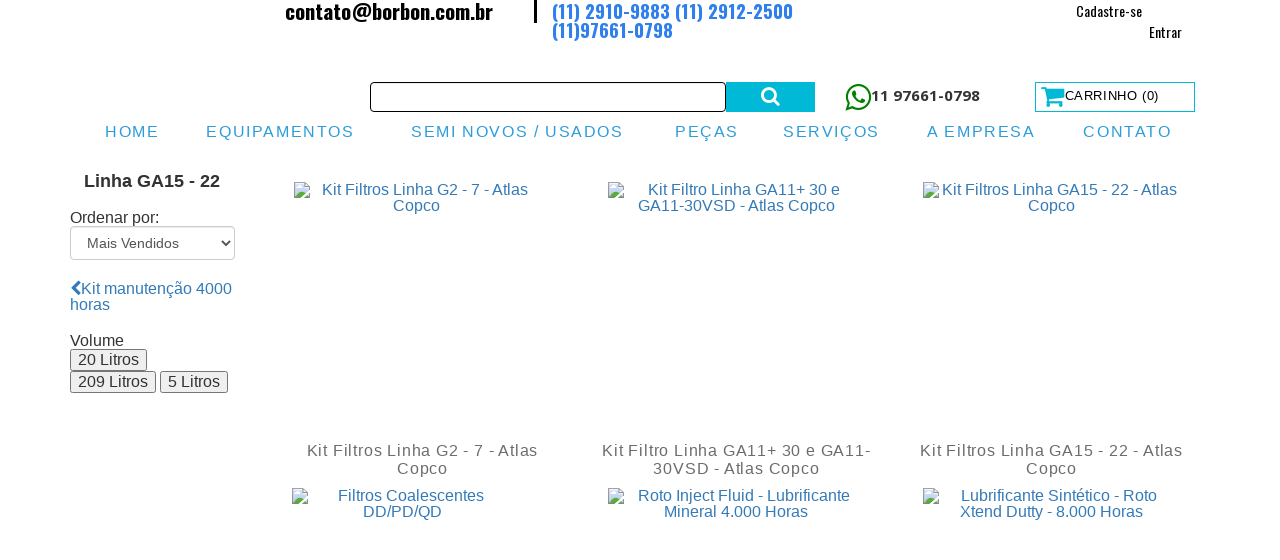

--- FILE ---
content_type: text/html; charset=UTF-8
request_url: https://www.compressoresborbon.com.br/kits-de-manutencao/kit-manutencao-4000-horas/linha-ga15-22/
body_size: 27356
content:
<!DOCTYPE html>
<!--[if lt IE 7]><html class="no-js lt-ie9 lt-ie8 lt-ie7" lang=""><![endif]-->
<!--[if IE 7]><html class="no-js lt-ie9 lt-ie8" lang=""><![endif]-->
<!--[if IE 8]><html class="no-js lt-ie9" lang=""><![endif]-->
<!--[if IE 9 ]><html class="no-js ie9"><![endif]-->
<!--[if (gt IE 9)|!(IE)]><!--><html class="no-js"><!--<![endif]-->
<head>
    
 <!-- Google Tag Manager -->
<script>(function(w,d,s,l,i){w[l]=w[l]||[];w[l].push({'gtm.start':
new Date().getTime(),event:'gtm.js'});var f=d.getElementsByTagName(s)[0],
j=d.createElement(s),dl=l!='dataLayer'?'&l='+l:'';j.async=true;j.src=
'https://www.googletagmanager.com/gtm.js?id='+i+dl;f.parentNode.insertBefore(j,f);
})(window,document,'script','dataLayer','GTM-W2MWQ2Q');</script>
<!-- End Google Tag Manager -->

    
    <link rel="preconnect" href="https://d26lpennugtm8s.cloudfront.net" />
    <link rel="dns-prefetch" href="https://d26lpennugtm8s.cloudfront.net" />
    <meta charset="utf-8">
    <!--[if IE]><meta http-equiv='X-UA-Compatible' content='IE=edge,chrome=1'><![endif]-->
    <meta name="viewport" content="width=device-width, user-scalable=no, initial-scale=1">

    <title>Linha GA15 - 22 - Borbon Compressores e Equipamentos</title>
    <meta name="description" content="Compre online Linha GA15 - 22 por . Temos kit filtros linha g2 - 7 - atlas copco, kit filtro linha ga11+ 30 e ga11-30vsd - atlas copco e mais. ">

       
         <meta property="og:site_name" content="Borbon Compressores e Equipamentos" />
                        <meta property="og:url" content="https://www.compressoresborbon.com.br/kits-de-manutencao/kit-manutencao-4000-horas/linha-ga15-22/" />
<meta property="og:title" content="Linha GA15 - 22" />
<meta property="og:description" content="" />
<meta property="og:image" content="http://dcdn-us.mitiendanube.com/stores/831/039/products/lubricants-roto-xtend1-cc5adb5a425e51161615367851366867-640-0.webp" />
<meta property="og:image:secure_url" content="https://dcdn-us.mitiendanube.com/stores/831/039/products/lubricants-roto-xtend1-cc5adb5a425e51161615367851366867-640-0.webp" />    
        <link rel="stylesheet" type="text/css" href="//maxcdn.bootstrapcdn.com/bootstrap/3.3.6/css/bootstrap.min.css" media="all" />

    <link rel="stylesheet" type="text/css" href="//maxcdn.bootstrapcdn.com/font-awesome/4.7.0/css/font-awesome.min.css" media="all" />
    <link rel="stylesheet" type="text/css" href="//fonts.googleapis.com/icon?family=Material+Icons" media="all" />
    <link rel="stylesheet" type="text/css" href="//fonts.googleapis.com/css?family=Lato:700,900,400italic,700italic|Slabo+27px|Oswald:400,300,700|Istok+Web:400,700,400italic,700italic|Arvo:400,700,400italic,700italic|Montserrat:400,700|Open+Sans+Condensed:300,300italic,700|Open+Sans:400,300,700|Lora:400,700|Roboto+Condensed:400italic,700italic,300,400,700|Droid+Sans:400,700" media="all" />
    
        <link rel="stylesheet" type="text/css" href="//dcdn-us.mitiendanube.com/stores/831/039/themes/material/dart-custom-styles-bd605070d20e8eb88bbf12186930d39f.css" media="all" />
    <link rel="stylesheet" type="text/css" href="//dcdn-us.mitiendanube.com/stores/831/039/themes/material/dart-style-a4395bef20f14d72d0eb0ec6732d7840.css" media="all" />
    <link rel="stylesheet" type="text/css" href="//d2az8otjr0j19j.cloudfront.net/templates/831/039/twig/static/css/customizado.css" media="all" />

            <script type="text/javascript" src="//ajax.googleapis.com/ajax/libs/jquery/1.12.0/jquery.min.js" ></script>
        <script>jQuery('html').removeClass('no-js').addClass('js');</script>

    

    <link href="//dcdn-us.mitiendanube.com/stores/831/039/themes/common/logo-1832172299-1538748951-28abedbfef9913fdff2cfb66fc60af451538748951.ico?0" class="js-favicon" rel="icon" type="image/x-icon" />
    <link href="//dcdn-us.mitiendanube.com/stores/831/039/themes/common/logo-1832172299-1538748951-28abedbfef9913fdff2cfb66fc60af451538748951.ico?0" class="js-favicon" rel="shortcut icon" type="image/x-icon" />
<link rel="canonical" href="https://www.compressoresborbon.com.br/kits-de-manutencao/kit-manutencao-4000-horas/linha-ga15-22/" />

<meta name="nuvempay-logo" content="//d26lpennugtm8s.cloudfront.net/assets/common/img/logos/payment/new_logos_payment/nuvempago@2x.png" />
    <meta name="google-site-verification" content="pBNbT3FgXQwGLK5VeiPkKMISpPSslSSAwY9xnbG_634" />

<script>
    !function(f,b,e,v,n,t,s){if(f.fbq)return;n=f.fbq=function(){n.callMethod?
            n.callMethod.apply(n,arguments):n.queue.push(arguments)};if(!f._fbq)f._fbq=n;
            n.push=n;n.loaded=!0;n.version='2.0';n.queue=[];t=b.createElement(e);t.async=!0;
            t.src=v;s=b.getElementsByTagName(e)[0];s.parentNode.insertBefore(t,s)}(window,
        document,'script','https://connect.facebook.net/en_US/fbevents.js');

    
    const tnTrackCookie = document.cookie.match('(^|;) ?tn_track=([^;]*)(;|$)')?.[2].slice(-40).toLowerCase();
    const advancedMatchingConfig = { agent: 'tiendanube-core' };

    if (tnTrackCookie) {
        advancedMatchingConfig.external_id = tnTrackCookie;
    }

    fbq('init', '267967852330217', advancedMatchingConfig);

    
    const fbPageViewEventId = 'page-view-e4efe2eb-ac06-4030-92d5-752a2fb33f26';
    fbq('track', 'PageView', {}, { eventID: fbPageViewEventId });
</script>
<noscript>
    <img height="1" width="1" style="display:none" src="https://www.facebook.com/tr?id=267967852330217&ev=PageView&noscript=1"/>
</noscript>


<script type="text/javascript">
    var LS = LS || {};

    LS.store = {
        id : 831039,
        url : "borboncompressoreseequipa.lojavirtualnuvem.com.br",
        custom_url : "www.compressoresborbon.com.br",
        ga4_measurement_id : "G-CRQ5SGE87D",
        gads_measurement_id : "AW-17632849481",
        has_preexisting_google_mc_catalog : false,
        has_google_analytics_track_product_ids : false,
        name: "Borbon\u0020Compressores\u0020e\u0020Equipamentos",
    };
    LS.cart = {
        id : null,
        subtotal : 0,
        has_non_shippable_products: false,
        has_shippable_products: false,
        items : [
                    ]
    };
    LS.hasCartMinimumValue = false;
    LS.abStorefrontCartExperiments = null;
    LS.lang = "pt_BR";
    LS.langCode = "pt";
    LS.currency = {
        code : "BRL",
        display_short: "R\u0024",
        display_long: "R\u0024",
        cents_separator : ",",
        thousands_separator : "."
    };
    LS.country = "BR";
                    LS.category = {
        id : 3204641,
        name : 'Linha\u0020GA15\u0020\u002D\u002022',
        google_shopping_category: '',
        google_item_categories: {"item_category3":"Linha GA15 - 22","item_category2":"Kit manuten\u00e7\u00e3o 4000 horas","item_category":"KITS DE MANUTEN\u00c7\u00c3O"},
    };
                    LS.appliedProductFilters = {};
    LS.productsCount = 6;
    LS.productFiltersTypes = {"min_price":"price","max_price":"price","Volume":"custom","":"price"};
            LS.customer = null;
    LS.template= "category";
    LS.theme = {
        code: "material",
        name: "Material",
        custom: true,
    };
    LS.metricsWorkerScriptUrl = "https://dcdn-us.mitiendanube.com/assets/stores/js/metrics-worker-c984926f96a2e4787f155a9755d6944a30.js?v=80428317"

    LS.socialScripts = [];
    LS.DOMReady = function(fn) {
        if (document.addEventListener) {
            document.addEventListener('DOMContentLoaded', fn);
        } else {
            document.attachEvent('onreadystatechange', function() {
                if (document.readyState === 'interactive')
                    fn();
            });
        }
    };

    // Making it a thenable so it can be made into a full fledged Promise later
    LS._readyCallbacks = [];
    LS.ready = {
        then: function(callback){
            LS._readyCallbacks.push(callback);
        }
    };

    window.addEventListener('load', () => {
        if(!window.cartService) {
            return;
        }

        window.cartService.setCurrentLoadTime(1768973310);
    });

    window.pageData = {
        id: "category",
        name: "Linha\u0020GA15\u0020\u002D\u002022"
    }

    window.initialCart = {"id":null,"subtotal":0,"total":0,"discounts":0,"promotions":[],"shipping_zipcode":null};
    window.metricServiceDispatchQueue = [];
    window.metricService = { dispatch: (event) => window.metricServiceDispatchQueue.push(event) };

    window.translations = {
        cart: {
            error_messages: {
                out_of_stock: 'Este produto está fora de estoque.',
                unavailable_product: 'Este produto não está disponível.',
                update_error: 'Ocorreu um erro ao atualizar o carrinho.',
                subscription_only_product: 'Este produto está disponível apenas para assinaturas.'
            },
            name: 'Carrinho de compras'
        }
    };
</script>



    <script type="module">
    import {onCLS, onFCP, onFID, onINP, onLCP, onTTFB} from 'https://unpkg.com/web-vitals@3.5.2/dist/web-vitals.js?module';

    const queue = new Map();
    let shouldLogQueuedMetrics = true;

    const pageInfo = {
        handle: pageData.id,
        url: window.location.href,
    };

    function isMetricValid(metric) {
        return metric && typeof metric.value === 'number' && !isNaN(metric.value) && metric.value >= 0;
    }

    function queueMetric(metric) {
        if (!isMetricValid(metric) || queue.has(metric.name)) return;
        queue.set(metric.name, metric);
    }

    function logQueuedMetrics() {
        if (queue.size === 0 || !shouldLogQueuedMetrics) return;

        shouldLogQueuedMetrics = false;
        logMetrics([...queue.values()]);
    }

    function logMetrics(metrics) {
        if (metrics.length === 0) return;

        const webVitals = Object.fromEntries(
            metrics.map(({name, rating, value}) => [name, {rating, value}])
        );

        const data = JSON.stringify({ pageInfo, webVitals });

        if (!navigator.sendBeacon) {
            fetch('/stats/web_vitals/', {
                method: 'POST',
                headers: { 'Content-Type': 'application/json' },
                body: data
            }).catch(console.error);
        } else {
            navigator.sendBeacon('/stats/web_vitals/', data);
        }
    }


    /**
     * Log network metrics like TTFB, DNS lookup, and connection negotiation
     */
    function logNetworkMetrics(ttfb) {
        if (!isMetricValid(ttfb)) return;

        const metrics = [ttfb];

        const pageNav = ttfb.entries?.[0];
        if (pageNav) {
            const dnsLookup = { name: 'DNS_LOOKUP', value: pageNav.domainLookupEnd - pageNav.domainLookupStart };
            const connectionNegotiation = { name: 'CONNECTION_NEGOTIATION', value: pageNav.connectEnd - pageNav.connectStart };

            if (isMetricValid(dnsLookup)) metrics.push(dnsLookup);
            if (isMetricValid(connectionNegotiation)) metrics.push(connectionNegotiation);
        }

        logMetrics(metrics);
    }

    function listenWebMetrics() {
        onCLS(queueMetric);
        onFCP(queueMetric);
        onFID(queueMetric);
        onINP(queueMetric);
        onLCP(queueMetric);
        onTTFB(logNetworkMetrics);

        addEventListener('visibilitychange', () => {
            if (document.visibilityState === 'hidden') logQueuedMetrics();
        }, { once: true });

        addEventListener('beforeunload', logQueuedMetrics);

        // Safari does not reliably fire the `visibilitychange` event when the page is being unloaded.
        addEventListener('pagehide', logQueuedMetrics);
    }

    listenWebMetrics();

</script>

<script>
    window.enableNativeLibraries = false;
    window.hasMetricsTag = false;
    window.hasFixFilterPaginationTag = false;
    window.hasUpdatingCartStatusTag = false;
    window.hasMaxPaymentDiscountFixTag = false;
</script>

    <script type="text/javascript" src="//dcdn-us.mitiendanube.com/assets/stores/js/linkedstore-eb830d498bba92649c63f233719d904830.js?v=80428317" ></script>
    <script>window.vanillaJS = false;</script>

<script type="text/javascript">
    
    LS.ready.then(() =>  {
        if (!window.jQueryNuvem) {
            window.jQueryNuvem = $
        }
    });
</script>


    
<script type="text/javascript">

    function ga_send_event(category, action, label, value) {
                    return;
            }

    </script>


                    <script async src="https://www.googletagmanager.com/gtag/js?id=G-CRQ5SGE87D&l=nsGA4"></script>
        <script>

            window.nsGA4 = window.nsGA4 || [];
            function gtagNsGA4(){nsGA4.push(arguments);}

            gtagNsGA4('consent', 'default', {
                'ad_storage': 'granted',
                'ad_user_data': 'granted',
                'ad_personalization': 'granted',
                'analytics_storage': 'granted'
            });

            gtagNsGA4('js', new Date());

                            gtagNsGA4('config', 'G-CRQ5SGE87D');
                    </script>
    
            <!-- Google tag (gtag.js) -->
<script async src="https://www.googletagmanager.com/gtag/js?id=AW-17632849481&l=nsGAW"></script>
<script>
    window.nsGAW = window.nsGAW || [];
    function gtagNsGAW(){nsGAW.push(arguments);}

    gtagNsGAW('js', new Date());

            gtagNsGAW('config', 'AW-17632849481');
    </script>    
    <script>
    const HOME_LIST_ITEM_ID = 'home';
    const CATEGORY_LIST_ITEM_ID = 'category';
    const SEARCH_LIST_ITEM_ID = 'search';

    const LIST_ITEM_NAMES = {
        [HOME_LIST_ITEM_ID]: 'Home',
        [CATEGORY_LIST_ITEM_ID]: 'Category',
        [SEARCH_LIST_ITEM_ID]: 'Search results',
    };

            const PRODUCT_ITEM_SELECTOR = '.js-item-product';

        const findGoogleItemByProductId = function(productId) {
            const googleItems = [{"info":{"item_id":"70929053","item_brand":"Atlas Copco","item_name":"Kit Filtros Linha G2 - 7 - Atlas Copco","item_category3":"Linha GX7 - 11","item_category2":"Kit manuten\u00e7\u00e3o 4000 horas","item_category":"KITS DE MANUTEN\u00c7\u00c3O"},"source":{"product_id":"29505678","variant_id":"70929053"}},{"info":{"item_id":"70927353","item_brand":"Atlas Copco","item_name":"Kit Filtro Linha GA11+ 30 e GA11-30VSD - Atlas Copco","item_category3":"Linha GX7 - 11","item_category2":"Kit manuten\u00e7\u00e3o 4000 horas","item_category":"KITS DE MANUTEN\u00c7\u00c3O"},"source":{"product_id":"29504806","variant_id":"70927353"}},{"info":{"item_id":"70923545","item_brand":"Atlas Copco","item_name":"Kit Filtros Linha GA15 - 22 - Atlas Copco","item_category3":"Linha GX7 - 11","item_category2":"Kit manuten\u00e7\u00e3o 4000 horas","item_category":"KITS DE MANUTEN\u00c7\u00c3O"},"source":{"product_id":"29503368","variant_id":"70923545"}},{"info":{"item_id":"70897415","item_brand":"Atlas Copco","item_name":"Filtros Coalescentes DD\/PD\/QD - Atlas Copco","item_category2":"Filtros Coalescentes DD\/PD\/QD","item_category":"EQUIPAMENTOS"},"source":{"product_id":"29494170","variant_id":"70897415"}},{"info":{"item_id":"70810260","item_brand":"Atlas Copco","item_name":"Lubrificante Mineral - Roto Inject Fluid - 4.000 Horas (5 Litros)","item_variant":"5 Litros","item_category3":"Linha GX7 - 11","item_category2":"Kit manuten\u00e7\u00e3o 4000 horas","item_category":"KITS DE MANUTEN\u00c7\u00c3O"},"source":{"product_id":"29468636","variant_id":"70810260"}},{"info":{"item_id":"70770931","item_brand":"Atlas Copo","item_name":"Lubrificante Sint\u00e9tico - Roto Xtend Dutty - 8.000 Horas","item_category3":"Linha GX7 - 11","item_category2":"Kit manuten\u00e7\u00e3o 4000 horas","item_category":"KITS DE MANUTEN\u00c7\u00c3O"},"source":{"product_id":"29454435","variant_id":"70770931"}}];
            return googleItems.find(item => item.source.product_id === productId);
        }

        
                    LS.ready.then(function() {
                const PRODUCT_GRID_SELECTOR = '.js-product-table,.product-grid,.js-infinite-grid,.js-masonry-grid';
                const itemListId = "category";

                document.querySelectorAll(PRODUCT_GRID_SELECTOR).forEach(element => {
                    element.addEventListener('click', function(event) {
                        const product = event.target.closest(PRODUCT_ITEM_SELECTOR);
                        if (!product) {
                            return;
                        }

                        const productId = product.dataset.productId;
                        const name = event.target.closest('a')?.getAttribute('title');

                        if (!productId || !name) {
                            return;
                        }

                        const googleItem = findGoogleItemByProductId(productId);
                        const googleItemId = googleItem?.info?.item_id ?? productId;

                        const eventItem = {
                            item_id: googleItemId,
                            item_name: name,
                            item_list_id: itemListId,
                            item_list_name: LIST_ITEM_NAMES[itemListId]
                        };


                        if(typeof gtagNsGA4 === 'function') {
                            gtagNsGA4('event', 'select_item', {
                                items: [eventItem]
                            });
                        }

                        if(typeof gtagTN === 'function') {
                            gtagTN('event', 'select_item', {
                                items: [{
                                    ...eventItem,
                                    id: eventItem.item_id,
                                }]
                            });
                        }

                                                    dataLayer.push({ ecommerce: null });
                            dataLayer.push({
                                event: 'select_item',
                                ecommerce: {
                                    items: [eventItem]
                                }
                            });
                                            });
                });
            });
            </script>    <script>
    const PERSISTED_CONFIG_LOCAL_STORAGE_KEY = 'persisted_config';

    const HOME_ITEM_LIST_ID = 'home';
    const CATEGORY_ITEM_LIST_ID = 'category';
    const SEARCH_ITEM_LIST_ID = 'search';
    const CART_ITEM_LIST_ID = 'cart';
    const PRODUCT_ITEM_LIST_ID = 'product';

    const ITEM_LIST_NAMES = {
        [HOME_ITEM_LIST_ID]: 'Home',
        [CATEGORY_ITEM_LIST_ID]: 'Category',
        [SEARCH_ITEM_LIST_ID]: 'Search results',
        [CART_ITEM_LIST_ID]: 'Shopping cart',
        [PRODUCT_ITEM_LIST_ID]: 'Product detail'
    };

    const GOOGLE_BUSINESS_VERTICAL_RETAIL = 'retail';

    function removeNullEntries(data) {
        Object.entries(data).forEach(([key, value]) => {
            if (!value) {
                delete data[key];
            }
        });
    }

    function formatCartItemIntoGoogleAnalyticsItem(cartItem) {
        const cartItemId = cartItem.item_id ?? cartItem.id;
        const persistedConfig = JSON.parse(window.localStorage.getItem(PERSISTED_CONFIG_LOCAL_STORAGE_KEY) ?? '{}');
        const itemListId = persistedConfig[`ga_item_list-${cartItemId}`] ?? CART_ITEM_LIST_ID;

        const cartItemData = {
            item_id: cartItem.google_item_id,
            item_brand: cartItem.brand,
            item_name: cartItem.name,
            item_variant: cartItem.short_variant_name,
            price: +((cartItem.unit_price / 100).toFixed(2)),
            quantity: Math.abs(cartItem.quantity),
            item_list_id: itemListId,
            item_list_name: ITEM_LIST_NAMES[itemListId],
            ...cartItem.google_item_categories
        };

        removeNullEntries(cartItemData);

        return cartItemData;
    }

    const formatCartItemForUnifiedGtag = (cartItem) => {
        const cartItemDataForGa4 = formatCartItemIntoGoogleAnalyticsItem(cartItem);

        return {
            ...cartItemDataForGa4,
            id: cartItemDataForGa4.item_id,
            google_business_vertical: GOOGLE_BUSINESS_VERTICAL_RETAIL
        };
    }
</script>

                        <script>


    const viewItemListFromCategoryPageEventData = {
        items: [
                            {"item_id":"70929053","item_brand":"Atlas Copco","item_name":"Kit Filtros Linha G2 - 7 - Atlas Copco","item_category3":"Linha GX7 - 11","item_category2":"Kit manuten\u00e7\u00e3o 4000 horas","item_category":"KITS DE MANUTEN\u00c7\u00c3O","item_list_id":"category","item_list_name":"Category"},
                            {"item_id":"70927353","item_brand":"Atlas Copco","item_name":"Kit Filtro Linha GA11+ 30 e GA11-30VSD - Atlas Copco","item_category3":"Linha GX7 - 11","item_category2":"Kit manuten\u00e7\u00e3o 4000 horas","item_category":"KITS DE MANUTEN\u00c7\u00c3O","item_list_id":"category","item_list_name":"Category"},
                            {"item_id":"70923545","item_brand":"Atlas Copco","item_name":"Kit Filtros Linha GA15 - 22 - Atlas Copco","item_category3":"Linha GX7 - 11","item_category2":"Kit manuten\u00e7\u00e3o 4000 horas","item_category":"KITS DE MANUTEN\u00c7\u00c3O","item_list_id":"category","item_list_name":"Category"},
                            {"item_id":"70897415","item_brand":"Atlas Copco","item_name":"Filtros Coalescentes DD\/PD\/QD - Atlas Copco","item_category2":"Filtros Coalescentes DD\/PD\/QD","item_category":"EQUIPAMENTOS","item_list_id":"category","item_list_name":"Category"},
                            {"item_id":"70810260","item_brand":"Atlas Copco","item_name":"Lubrificante Mineral - Roto Inject Fluid - 4.000 Horas (5 Litros)","item_variant":"5 Litros","item_category3":"Linha GX7 - 11","item_category2":"Kit manuten\u00e7\u00e3o 4000 horas","item_category":"KITS DE MANUTEN\u00c7\u00c3O","item_list_id":"category","item_list_name":"Category"},
                            {"item_id":"70770931","item_brand":"Atlas Copo","item_name":"Lubrificante Sint\u00e9tico - Roto Xtend Dutty - 8.000 Horas","item_category3":"Linha GX7 - 11","item_category2":"Kit manuten\u00e7\u00e3o 4000 horas","item_category":"KITS DE MANUTEN\u00c7\u00c3O","item_list_id":"category","item_list_name":"Category"},
                    ]
    };

    gtagNsGA4("event", "view_item_list", viewItemListFromCategoryPageEventData);



</script>
                            <script>
gtagNsGAW("event", "page_view", {
    send_to: "AW-17632849481",
});



const getItemId = (dataCartItem) => {
    const hasGoogleAnalyticsTrackProductIdsTag = LS.store.has_google_analytics_track_product_ids;

    if (LS.store.has_preexisting_google_mc_catalog) {
        const googleProductOfferId = hasGoogleAnalyticsTrackProductIdsTag
            ? dataCartItem.product?.decorations?.traffic?.googleProductOfferId
            : dataCartItem.variant_decorations?.traffic?.googleProductOfferId;
        if (googleProductOfferId) return googleProductOfferId;
    }

    return hasGoogleAnalyticsTrackProductIdsTag
        ? dataCartItem.product.id.toString()
        : dataCartItem.variant_id.toString();
}

LS.ready.then(function() {
    LS.on(LS.events.productAddedToCart, function(event, data){
        if (!data) {
            data = event.detail;
        }

        if (data.quantity_added <= 0) {
            return;
        }

        const dataCartItem = data.cart_item;

        if (!dataCartItem) {
            return;
        }

        const unitPrice = Number((dataCartItem.unit_price / 100).toFixed(2));
        const quantityAdded = Number(data.quantity_added);

        const cartItem = {
            id: getItemId(dataCartItem),
            name: dataCartItem.name,
            price: unitPrice,
            quantity: quantityAdded,
            google_business_vertical: 'retail',
            ...(dataCartItem.product && dataCartItem.product.brand ? { brand: dataCartItem.product.brand } : {})
        };

        gtagNsGAW("event", "add_to_cart", {
            ecomm_pagetype: 'cart',
            currency: "BRL",
            value: unitPrice * quantityAdded,
            items: [cartItem],
            send_to: "AW-17632849481",
        });
    });
});
</script>
            
            <script>
    <!-- Google Tag Manager -->
        (function(w,d,s,l,i){w[l]=w[l]||[];w[l].push({'gtm.start':
                new Date().getTime(),event:'gtm.js'});var f=d.getElementsByTagName(s)[0],
                j=d.createElement(s),dl=l!='dataLayer'?'&l='+l:'';j.async=true;j.src=
                'https://www.googletagmanager.com/gtm.js?id='+i+dl;f.parentNode.insertBefore(j,f);
                })(window,document,'script','dataLayer','G-CRQ5SGE87D');
    <!-- End Google Tag Manager -->
</script>

        <script>
    
        window.dataLayer = window.dataLayer || [];

    
    
        dataLayer.push({ ecommerce: null });
        dataLayer.push({
            event: "view_item_list",
            ecommerce: {
                items: [
                                            {"item_id":"70929053","item_brand":"Atlas Copco","item_name":"Kit Filtros Linha G2 - 7 - Atlas Copco","item_category3":"Linha GX7 - 11","item_category2":"Kit manuten\u00e7\u00e3o 4000 horas","item_category":"KITS DE MANUTEN\u00c7\u00c3O","item_list_id":"category","item_list_name":"Category"},
                                            {"item_id":"70927353","item_brand":"Atlas Copco","item_name":"Kit Filtro Linha GA11+ 30 e GA11-30VSD - Atlas Copco","item_category3":"Linha GX7 - 11","item_category2":"Kit manuten\u00e7\u00e3o 4000 horas","item_category":"KITS DE MANUTEN\u00c7\u00c3O","item_list_id":"category","item_list_name":"Category"},
                                            {"item_id":"70923545","item_brand":"Atlas Copco","item_name":"Kit Filtros Linha GA15 - 22 - Atlas Copco","item_category3":"Linha GX7 - 11","item_category2":"Kit manuten\u00e7\u00e3o 4000 horas","item_category":"KITS DE MANUTEN\u00c7\u00c3O","item_list_id":"category","item_list_name":"Category"},
                                            {"item_id":"70897415","item_brand":"Atlas Copco","item_name":"Filtros Coalescentes DD\/PD\/QD - Atlas Copco","item_category2":"Filtros Coalescentes DD\/PD\/QD","item_category":"EQUIPAMENTOS","item_list_id":"category","item_list_name":"Category"},
                                            {"item_id":"70810260","item_brand":"Atlas Copco","item_name":"Lubrificante Mineral - Roto Inject Fluid - 4.000 Horas (5 Litros)","item_variant":"5 Litros","item_category3":"Linha GX7 - 11","item_category2":"Kit manuten\u00e7\u00e3o 4000 horas","item_category":"KITS DE MANUTEN\u00c7\u00c3O","item_list_id":"category","item_list_name":"Category"},
                                            {"item_id":"70770931","item_brand":"Atlas Copo","item_name":"Lubrificante Sint\u00e9tico - Roto Xtend Dutty - 8.000 Horas","item_category3":"Linha GX7 - 11","item_category2":"Kit manuten\u00e7\u00e3o 4000 horas","item_category":"KITS DE MANUTEN\u00c7\u00c3O","item_list_id":"category","item_list_name":"Category"},
                                    ]
            }
        });

    
    
    
    </script>
    
        <script>
        var fb_params = {
            referrer: document.referrer,
            userAgent: navigator.userAgent,
            language: 'pt-BR'
        };
        
                
        let pixelFunction = 'track';
        let pixelEvent = null;
        let fbEventId = null;
        const fbTimestamp = new Date().getTime();
        let contentType = 'product';
        
                    fb_params['content_ids'] = ['70929053','70927353','70923545','70897415','70810260','70770931'];
            fb_params['content_type'] = contentType;
            if(LS.category) {
                fb_params['content_name'] = LS.category.name;
                if(LS.category.google_shopping_category) {
                                                            fb_params['content_category'] = LS.category.google_shopping_category.replace(/&/g, '&amp;');
                }
            }
                            pixelFunction = 'trackCustom';
                pixelEvent = 'ViewCategory';
                fbEventId = 'view-category-e4efe2eb-ac06-4030-92d5-752a2fb33f26';
                    
        if(pixelEvent) {
            fbq(pixelFunction, pixelEvent, fb_params, { eventID: fbEventId });
        }

                    LS.ready.then(function() {
                            LS.on(LS.events.productAddedToCart, function (event, data) {
                    data ??= event.detail;
                    if (!data?.cart?.products?.length) {
                        return;
                    }

                    const { cart, cart_item: cartItem, quantity_added: quantityAdded, social_event_id_suffix: fbEventIdSuffix } = data;
                    const value = +cart.total;

                    // Facebook Pixel does not have an event to remove products from the cart.
                    if (value <= 0) {
                        return;
                    }
                    const getVariantContentId = (cartProduct) => {
                                                    return cartProduct.variant_id.toString();
                                            };
                                            const content_ids = cart.products.map(getVariantContentId);
                        const contents = cart.products.map(product => ({
                            id: getVariantContentId(product),
                            quantity: product.quantity,
                            item_price: +product.price,
                        }));
                    
                    const customData = {
                        referrer: document.referrer,
                        userAgent: navigator.userAgent,
                        language: 'pt-BR',
                        content_ids: content_ids,
                        contents: contents,
                        content_type: contentType,
                        currency: LS.currency.code,
                        quantity: quantityAdded,
                        value
                    };

                    
                    const fbAddToCartEventId = `add-to-cart-${fbEventIdSuffix}`;
                    trackAddToCartAJAX(customData, fbAddToCartEventId);
                                            sendNubeSocialTracking(cart.id, cartItem.id, customData, fbAddToCartEventId);
                                    });
            });
        
        function trackAddToCartAJAX(customData, fbEventId) {
            const eventName = 'AddToCart';
            fbq('track', eventName, customData, { eventID: fbEventId });
        }

        async function sendNubeSocialTracking(cartId, cartItemId, customData, fbEventId) {
            let data = {
                event_name: 'AddToCart',
                cart_id: cartId,
                cart_product_id: cartItemId,
                event_id: fbEventId,
            };

            Object.assign(data, customData)

            setTimeout(function() {
                new Image().src = '/fb-capi/?' + new URLSearchParams(data);
            }, 500);
        }
    </script>
<script type="text/javascript">
    function amplitude_log_event(event, properties) {
        // dummy function
        return true;
    }
</script>









        <style>
        div.title-container h1.clear-both{

    position: relative;
    left: 14px;
    font-weight: bold;
    font-size: 18px;

}
    </style>
</head>
<body itemscope itemtype="http://schema.org/WebPage" itemid="body" class=" background-produto  template-category">
    
<!-- Google Tag Manager (noscript) -->
<noscript><iframe src="https://www.googletagmanager.com/ns.html?id=GTM-W2MWQ2Q"
height="0" width="0" style="display:none;visibility:hidden"></iframe></noscript>
<!-- End Google Tag Manager (noscript) -->



     <script>LS.socialScripts.push('//platform.twitter.com/widgets.js')</script>
            <script>
                window.fbAsyncInit = function() {
                    FB.init({
            appId      : '379938028687793',
            xfbml      : true,
            version    : 'v2.9',
            cookie     : true
        });
                    
                };
                (function(d, s, id) {
                var js, fjs = d.getElementsByTagName(s)[0];
                if (d.getElementById(id)) return;
                js = d.createElement(s); js.id = id;
                js.src = "//connect.facebook.net/pt_BR/sdk.js#xfbml=1&version=v2.9&appId=379938028687793";
                fjs.parentNode.insertBefore(js, fjs);
            }(document, 'script', 'facebook-jssdk'));
            </script>
        <script type="text/javascript">
                  window.___gcfg = {'lang' : 'pt-BR'};
                  LS.socialScripts.push('https://apis.google.com/js/plusone.js')
                </script><script>LS.socialScripts.push('//assets.pinterest.com/js/pinit.js')</script>
        
        <nav class="pushy pushy-left hamburger-panel visible-xs">
        <div class="hamburger-panel-first-row pull-left full-width">
    <span class="js-toggle-hamburger-panel btn-hamburger-close btn btn-floating pull-right p-relative m-all-half ">
        <i class="material-icons btn-hamburger-close-icon pull-right">&#xE5CD;</i>
    </span>
        <ul class="clear-both p-none">
        <div class="hamburger-panel-mobile-accounts">
                                                 <li class="hamburger-panel-item"><a href="/account/register" title="" class="hamburger-panel-link border-none-xs">Cadastre-se</a></li>
                                <li class="hamburger-panel-item"><a href="/account/login/" title="" class="hamburger-panel-link border-none-xs">Login</a></li>
                    </div>
    </ul>
</div>
<div class="clear-both">
    <ul class="p-none">
                	    	    	<li class="hamburger-panel-item item-with-subitems">
	    		<div class="js-hamburger-panel-toggle-accordion">
		            <a class="hamburger-panel-link p-right-double" href="https://www.compressoresborbon.com.br/equipamentos/">
		                Equipamentos
		            </a>
		             <span class="hamburger-panel-arrow js-toggle-page-accordion btn btn-default">
		             	<i class="material-icons hamburger-panel-arrow-icon pull-left">&#xE313;</i>
		             </span> 
		         </div>
 				<ul class="js-pages-accordion hamburger-panel-accordion pull-left full-width p-none" style="display:none;">
					    	    	    	<li class="hamburger-panel-item item-with-subitems">
	    		<div class="js-hamburger-panel-toggle-accordion">
		            <a class="hamburger-panel-link p-right-double" href="https://www.compressoresborbon.com.br/equipamentos/compressores/">
		                Compressores
		            </a>
		             <span class="hamburger-panel-arrow js-toggle-page-accordion btn btn-default">
		             	<i class="material-icons hamburger-panel-arrow-icon pull-left">&#xE313;</i>
		             </span> 
		         </div>
 				<ul class="js-pages-accordion hamburger-panel-accordion pull-left full-width p-none" style="display:none;">
					    	    			 <li class="hamburger-panel-item">
	            <a class="hamburger-panel-link" href="https://www.compressoresborbon.com.br/equipamentos/compressores/compressores-a-parafuso/">
	                Compressores a Parafuso</a>
	         </li>
		        	    			 <li class="hamburger-panel-item">
	            <a class="hamburger-panel-link" href="https://www.compressoresborbon.com.br/equipamentos/compressores/compressores-a-pistao/">
	                Compressores a Pistão</a>
	         </li>
		        	    			 <li class="hamburger-panel-item">
	            <a class="hamburger-panel-link" href="https://www.compressoresborbon.com.br/equipamentos/compressores/compressores-semi-novos/">
	                Compressores Semi Novos e Usados</a>
	         </li>
		    				</ul>
			</li>
		        	    	    	<li class="hamburger-panel-item item-with-subitems">
	    		<div class="js-hamburger-panel-toggle-accordion">
		            <a class="hamburger-panel-link p-right-double" href="https://www.compressoresborbon.com.br/equipamentos/secadores-de-ar-por-refrigeracao/">
		                Secadores de Ar por Refrigeração
		            </a>
		             <span class="hamburger-panel-arrow js-toggle-page-accordion btn btn-default">
		             	<i class="material-icons hamburger-panel-arrow-icon pull-left">&#xE313;</i>
		             </span> 
		         </div>
 				<ul class="js-pages-accordion hamburger-panel-accordion pull-left full-width p-none" style="display:none;">
					    	    			 <li class="hamburger-panel-item">
	            <a class="hamburger-panel-link" href="https://www.compressoresborbon.com.br/equipamentos/secadores-de-ar-por-refrigeracao/linha-f-5-130/">
	                Linha F 5-130</a>
	         </li>
		        	    			 <li class="hamburger-panel-item">
	            <a class="hamburger-panel-link" href="https://www.compressoresborbon.com.br/equipamentos/secadores-de-ar-por-refrigeracao/linha-fx-1-16/">
	                Linha FX 1-16</a>
	         </li>
		    				</ul>
			</li>
		        	    	    	<li class="hamburger-panel-item item-with-subitems">
	    		<div class="js-hamburger-panel-toggle-accordion">
		            <a class="hamburger-panel-link p-right-double" href="https://www.compressoresborbon.com.br/equipamentos/secadores-de-ar-por-membrana/">
		                Secadores de Ar por Membrana
		            </a>
		             <span class="hamburger-panel-arrow js-toggle-page-accordion btn btn-default">
		             	<i class="material-icons hamburger-panel-arrow-icon pull-left">&#xE313;</i>
		             </span> 
		         </div>
 				<ul class="js-pages-accordion hamburger-panel-accordion pull-left full-width p-none" style="display:none;">
					    	    			 <li class="hamburger-panel-item">
	            <a class="hamburger-panel-link" href="https://www.compressoresborbon.com.br/equipamentos/secadores-de-ar-por-membrana/linha-sd-1-7p-pdps-32c/">
	                Linha SD 1-7P (PDPS = -32ºC)</a>
	         </li>
		        	    			 <li class="hamburger-panel-item">
	            <a class="hamburger-panel-link" href="https://www.compressoresborbon.com.br/equipamentos/secadores-de-ar-por-membrana/linha-sd-1-7n-pdps-55c/">
	                Linha SD 1-7N (PDPS = -55ºC)</a>
	         </li>
		    				</ul>
			</li>
		        	    			 <li class="hamburger-panel-item">
	            <a class="hamburger-panel-link" href="https://www.compressoresborbon.com.br/equipamentos/filtros-coalescentes-dd-pd-qd/">
	                Filtros Coalescentes DD/PD/QD</a>
	         </li>
		        	    	    	<li class="hamburger-panel-item item-with-subitems">
	    		<div class="js-hamburger-panel-toggle-accordion">
		            <a class="hamburger-panel-link p-right-double" href="https://www.compressoresborbon.com.br/equipamentos/separador-de-condensado-reservatorio/">
		                Separador de Condensado (Reservatório)
		            </a>
		             <span class="hamburger-panel-arrow js-toggle-page-accordion btn btn-default">
		             	<i class="material-icons hamburger-panel-arrow-icon pull-left">&#xE313;</i>
		             </span> 
		         </div>
 				<ul class="js-pages-accordion hamburger-panel-accordion pull-left full-width p-none" style="display:none;">
					    	    			 <li class="hamburger-panel-item">
	            <a class="hamburger-panel-link" href="https://www.compressoresborbon.com.br/equipamentos/separador-de-condensado-reservatorio/reservatorio-10-bar/">
	                Reservatório 10 bar</a>
	         </li>
		        	    			 <li class="hamburger-panel-item">
	            <a class="hamburger-panel-link" href="https://www.compressoresborbon.com.br/equipamentos/separador-de-condensado-reservatorio/reservatorio-14-bar/">
	                Reservatório 14 bar</a>
	         </li>
		        	    			 <li class="hamburger-panel-item">
	            <a class="hamburger-panel-link" href="https://www.compressoresborbon.com.br/equipamentos/separador-de-condensado-reservatorio/reservatorio-12-bar/">
	                Reservatório 12 bar</a>
	         </li>
		    				</ul>
			</li>
		    				</ul>
			</li>
		        	    			 <li class="hamburger-panel-item">
	            <a class="hamburger-panel-link" href="https://www.compressoresborbon.com.br/equipamentos/compressores/compressores-semi-novos/">
	                Semi novos / Usados</a>
	         </li>
		        	    	    	<li class="hamburger-panel-item item-with-subitems">
	    		<div class="js-hamburger-panel-toggle-accordion">
		            <a class="hamburger-panel-link p-right-double" href="https://www.compressoresborbon.com.br/kits-de-manutencao/">
		                Peças
		            </a>
		             <span class="hamburger-panel-arrow js-toggle-page-accordion btn btn-default">
		             	<i class="material-icons hamburger-panel-arrow-icon pull-left">&#xE313;</i>
		             </span> 
		         </div>
 				<ul class="js-pages-accordion hamburger-panel-accordion pull-left full-width p-none" style="display:none;">
					    	    	    	<li class="hamburger-panel-item item-with-subitems">
	    		<div class="js-hamburger-panel-toggle-accordion">
		            <a class="hamburger-panel-link p-right-double" href="https://www.compressoresborbon.com.br/kits-de-manutencao/kit-manutencao-4000-horas/">
		                Kit manutenção 4000 horas
		            </a>
		             <span class="hamburger-panel-arrow js-toggle-page-accordion btn btn-default">
		             	<i class="material-icons hamburger-panel-arrow-icon pull-left">&#xE313;</i>
		             </span> 
		         </div>
 				<ul class="js-pages-accordion hamburger-panel-accordion pull-left full-width p-none" style="display:none;">
					    	    			 <li class="hamburger-panel-item">
	            <a class="hamburger-panel-link" href="https://www.compressoresborbon.com.br/kits-de-manutencao/kit-manutencao-4000-horas/linha-gx7-11/">
	                Linha GX7 - 11</a>
	         </li>
		        	    			 <li class="hamburger-panel-item">
	            <a class="hamburger-panel-link" href="https://www.compressoresborbon.com.br/kits-de-manutencao/kit-manutencao-4000-horas/linha-ga15-22/">
	                Linha GA15 - 22</a>
	         </li>
		        	    			 <li class="hamburger-panel-item">
	            <a class="hamburger-panel-link" href="https://www.compressoresborbon.com.br/kits-de-manutencao/kit-manutencao-4000-horas/linha-ga11-30/">
	                Linha GA11+ - 30</a>
	         </li>
		        	    			 <li class="hamburger-panel-item">
	            <a class="hamburger-panel-link" href="https://www.compressoresborbon.com.br/kits-de-manutencao/kit-manutencao-4000-horas/linha-gavsd7-37/">
	                Linha GAVSD+7 - 37</a>
	         </li>
		    				</ul>
			</li>
		        	    	    	<li class="hamburger-panel-item item-with-subitems">
	    		<div class="js-hamburger-panel-toggle-accordion">
		            <a class="hamburger-panel-link p-right-double" href="https://www.compressoresborbon.com.br/kits-de-manutencao/kit-manutencao-8000-horas/">
		                Kit Manutenção 8000 horas
		            </a>
		             <span class="hamburger-panel-arrow js-toggle-page-accordion btn btn-default">
		             	<i class="material-icons hamburger-panel-arrow-icon pull-left">&#xE313;</i>
		             </span> 
		         </div>
 				<ul class="js-pages-accordion hamburger-panel-accordion pull-left full-width p-none" style="display:none;">
					    	    			 <li class="hamburger-panel-item">
	            <a class="hamburger-panel-link" href="https://www.compressoresborbon.com.br/kits-de-manutencao/kit-manutencao-8000-horas/linha-gx7-111/">
	                Linha GX7 - 11</a>
	         </li>
		        	    			 <li class="hamburger-panel-item">
	            <a class="hamburger-panel-link" href="https://www.compressoresborbon.com.br/kits-de-manutencao/kit-manutencao-8000-horas/linha-ga15-221/">
	                Linha GA15 - 22</a>
	         </li>
		        	    			 <li class="hamburger-panel-item">
	            <a class="hamburger-panel-link" href="https://www.compressoresborbon.com.br/kits-de-manutencao/kit-manutencao-8000-horas/linha-ga11-301/">
	                Linha GA11+ - 30</a>
	         </li>
		        	    			 <li class="hamburger-panel-item">
	            <a class="hamburger-panel-link" href="https://www.compressoresborbon.com.br/kits-de-manutencao/kit-manutencao-8000-horas/linha-gavsd-7-37/">
	                Linha GAVSD+ 7 - 37</a>
	         </li>
		    				</ul>
			</li>
		    				</ul>
			</li>
		        	    			 <li class="hamburger-panel-item">
	            <a class="hamburger-panel-link" href="https://www.compressoresborbon.com.br/servicos1/">
	                Serviços</a>
	         </li>
		        	    			 <li class="hamburger-panel-item">
	            <a class="hamburger-panel-link" href="https://www.compressoresborbon.com.br/quem-somos/">
	                A Empresa</a>
	         </li>
		        	    			 <li class="hamburger-panel-item">
	            <a class="hamburger-panel-link" href="/contato/">
	                Contato</a>
	         </li>
		        </ul>
</div>
    </nav>
    <div class="site-overlay"></div>
            <div class="visible-xs">    
    <div class="nav-main navbar js-main-navbar js-search-container mobile-nav">
                            <div class="nav-top container-fluid hidden-xs">
                <div class="row">
                    <div class="col-xs-6 col-sm-6 col-md-6 col-lg-6">
                        <div class="search-lang-wrapper pull-left">
                                                     </div>
                    </div>
                    <div class="col-xs-6 col-sm-6 col-md-6 col-lg-6 text-right">
                        <ul class="list-style-none p-none m-none account-links">
                                                                                                                                        <li class="nav-top-item"><a href="/account/register" title="" class="nav-top-link">Cadastre-se</a></li>
                                                                            <li class="nav-top-item"><a href="/account/login/" title="" class="nav-top-link">Login</a></li>
                                                                                    </ul>
                    </div>
                </div>
            </div>
                <div class="navbar-header mobile-nav-first-row p-relative full-width">
                        <ul class="js-desktop-nav-links nav navbar-nav desktop-nav hidden-xs col-sm-10 col-md-11 col-lg-11">
                			 <li class="desktop-nav-item  first">
			<a href="/"  class="desktop-nav-link">
				Home
			</a>
		</li>
			    <li class="desktop-nav-item  ">
			 <a href="https://www.compressoresborbon.com.br/equipamentos/" class="desktop-nav-link dropdown-toggle-button with-subitems "   >
			    Equipamentos
			    <span class="desktop-nav-icon nav-icon">
				    <svg class="svg-angle-down-icon" baseProfile="tiny" xmlns="http://www.w3.org/2000/svg" viewBox="-285 408.9 24 24"><path d="M-277.6 416.7l4.6 4.6 4.6-4.6 1.4 1.4-6 6-6-6 1.4-1.3z"/><path fill="none" d="M-285 408h24v24h-24v-24z"/></svg>				</span>
			 </a>
			<ul class="desktop-nav-list dropdown-menu">			
										    <li class="desktop-nav-item  first">
			 <a href="https://www.compressoresborbon.com.br/equipamentos/compressores/" class="desktop-nav-link dropdown-toggle-button with-subitems "   >
			    Compressores
			    <span class="desktop-nav-icon nav-icon">
				    <svg class="svg-angle-down-icon" baseProfile="tiny" xmlns="http://www.w3.org/2000/svg" viewBox="-285 408.9 24 24"><path d="M-277.6 416.7l4.6 4.6 4.6-4.6 1.4 1.4-6 6-6-6 1.4-1.3z"/><path fill="none" d="M-285 408h24v24h-24v-24z"/></svg>				</span>
			 </a>
			<ul class="desktop-nav-list dropdown-menu">			
											 <li class="desktop-nav-item  first">
			<a href="https://www.compressoresborbon.com.br/equipamentos/compressores/compressores-a-parafuso/"  class="desktop-nav-link">
				Compressores a Parafuso
			</a>
		</li>
				 <li class="desktop-nav-item  ">
			<a href="https://www.compressoresborbon.com.br/equipamentos/compressores/compressores-a-pistao/"  class="desktop-nav-link">
				Compressores a Pistão
			</a>
		</li>
				 <li class="desktop-nav-item  ">
			<a href="https://www.compressoresborbon.com.br/equipamentos/compressores/compressores-semi-novos/"  class="desktop-nav-link">
				Compressores Semi Novos e Usados
			</a>
		</li>
	
			</ul>
		</li>
			    <li class="desktop-nav-item  ">
			 <a href="https://www.compressoresborbon.com.br/equipamentos/secadores-de-ar-por-refrigeracao/" class="desktop-nav-link dropdown-toggle-button with-subitems "   >
			    Secadores de Ar por Refrigeração
			    <span class="desktop-nav-icon nav-icon">
				    <svg class="svg-angle-down-icon" baseProfile="tiny" xmlns="http://www.w3.org/2000/svg" viewBox="-285 408.9 24 24"><path d="M-277.6 416.7l4.6 4.6 4.6-4.6 1.4 1.4-6 6-6-6 1.4-1.3z"/><path fill="none" d="M-285 408h24v24h-24v-24z"/></svg>				</span>
			 </a>
			<ul class="desktop-nav-list dropdown-menu">			
											 <li class="desktop-nav-item  first">
			<a href="https://www.compressoresborbon.com.br/equipamentos/secadores-de-ar-por-refrigeracao/linha-f-5-130/"  class="desktop-nav-link">
				Linha F 5-130
			</a>
		</li>
				 <li class="desktop-nav-item  ">
			<a href="https://www.compressoresborbon.com.br/equipamentos/secadores-de-ar-por-refrigeracao/linha-fx-1-16/"  class="desktop-nav-link">
				Linha FX 1-16
			</a>
		</li>
	
			</ul>
		</li>
			    <li class="desktop-nav-item  ">
			 <a href="https://www.compressoresborbon.com.br/equipamentos/secadores-de-ar-por-membrana/" class="desktop-nav-link dropdown-toggle-button with-subitems "   >
			    Secadores de Ar por Membrana
			    <span class="desktop-nav-icon nav-icon">
				    <svg class="svg-angle-down-icon" baseProfile="tiny" xmlns="http://www.w3.org/2000/svg" viewBox="-285 408.9 24 24"><path d="M-277.6 416.7l4.6 4.6 4.6-4.6 1.4 1.4-6 6-6-6 1.4-1.3z"/><path fill="none" d="M-285 408h24v24h-24v-24z"/></svg>				</span>
			 </a>
			<ul class="desktop-nav-list dropdown-menu">			
											 <li class="desktop-nav-item  first">
			<a href="https://www.compressoresborbon.com.br/equipamentos/secadores-de-ar-por-membrana/linha-sd-1-7p-pdps-32c/"  class="desktop-nav-link">
				Linha SD 1-7P (PDPS = -32ºC)
			</a>
		</li>
				 <li class="desktop-nav-item  ">
			<a href="https://www.compressoresborbon.com.br/equipamentos/secadores-de-ar-por-membrana/linha-sd-1-7n-pdps-55c/"  class="desktop-nav-link">
				Linha SD 1-7N (PDPS = -55ºC)
			</a>
		</li>
	
			</ul>
		</li>
				 <li class="desktop-nav-item  ">
			<a href="https://www.compressoresborbon.com.br/equipamentos/filtros-coalescentes-dd-pd-qd/"  class="desktop-nav-link">
				Filtros Coalescentes DD/PD/QD
			</a>
		</li>
			    <li class="desktop-nav-item  ">
			 <a href="https://www.compressoresborbon.com.br/equipamentos/separador-de-condensado-reservatorio/" class="desktop-nav-link dropdown-toggle-button with-subitems "   >
			    Separador de Condensado (Reservatório)
			    <span class="desktop-nav-icon nav-icon">
				    <svg class="svg-angle-down-icon" baseProfile="tiny" xmlns="http://www.w3.org/2000/svg" viewBox="-285 408.9 24 24"><path d="M-277.6 416.7l4.6 4.6 4.6-4.6 1.4 1.4-6 6-6-6 1.4-1.3z"/><path fill="none" d="M-285 408h24v24h-24v-24z"/></svg>				</span>
			 </a>
			<ul class="desktop-nav-list dropdown-menu">			
											 <li class="desktop-nav-item  first">
			<a href="https://www.compressoresborbon.com.br/equipamentos/separador-de-condensado-reservatorio/reservatorio-10-bar/"  class="desktop-nav-link">
				Reservatório 10 bar
			</a>
		</li>
				 <li class="desktop-nav-item  ">
			<a href="https://www.compressoresborbon.com.br/equipamentos/separador-de-condensado-reservatorio/reservatorio-14-bar/"  class="desktop-nav-link">
				Reservatório 14 bar
			</a>
		</li>
				 <li class="desktop-nav-item  ">
			<a href="https://www.compressoresborbon.com.br/equipamentos/separador-de-condensado-reservatorio/reservatorio-12-bar/"  class="desktop-nav-link">
				Reservatório 12 bar
			</a>
		</li>
	
			</ul>
		</li>
	
			</ul>
		</li>
				 <li class="desktop-nav-item  ">
			<a href="https://www.compressoresborbon.com.br/equipamentos/compressores/compressores-semi-novos/"  class="desktop-nav-link">
				Semi novos / Usados
			</a>
		</li>
			    <li class="desktop-nav-item selected ">
			 <a href="https://www.compressoresborbon.com.br/kits-de-manutencao/" class="desktop-nav-link dropdown-toggle-button with-subitems "   >
			    Peças
			    <span class="desktop-nav-icon nav-icon">
				    <svg class="svg-angle-down-icon" baseProfile="tiny" xmlns="http://www.w3.org/2000/svg" viewBox="-285 408.9 24 24"><path d="M-277.6 416.7l4.6 4.6 4.6-4.6 1.4 1.4-6 6-6-6 1.4-1.3z"/><path fill="none" d="M-285 408h24v24h-24v-24z"/></svg>				</span>
			 </a>
			<ul class="desktop-nav-list dropdown-menu">			
										    <li class="desktop-nav-item selected first">
			 <a href="https://www.compressoresborbon.com.br/kits-de-manutencao/kit-manutencao-4000-horas/" class="desktop-nav-link dropdown-toggle-button with-subitems "   >
			    Kit manutenção 4000 horas
			    <span class="desktop-nav-icon nav-icon">
				    <svg class="svg-angle-down-icon" baseProfile="tiny" xmlns="http://www.w3.org/2000/svg" viewBox="-285 408.9 24 24"><path d="M-277.6 416.7l4.6 4.6 4.6-4.6 1.4 1.4-6 6-6-6 1.4-1.3z"/><path fill="none" d="M-285 408h24v24h-24v-24z"/></svg>				</span>
			 </a>
			<ul class="desktop-nav-list dropdown-menu">			
											 <li class="desktop-nav-item  first">
			<a href="https://www.compressoresborbon.com.br/kits-de-manutencao/kit-manutencao-4000-horas/linha-gx7-11/"  class="desktop-nav-link">
				Linha GX7 - 11
			</a>
		</li>
				 <li class="desktop-nav-item selected ">
			<a href="https://www.compressoresborbon.com.br/kits-de-manutencao/kit-manutencao-4000-horas/linha-ga15-22/"  class="desktop-nav-link">
				Linha GA15 - 22
			</a>
		</li>
				 <li class="desktop-nav-item  ">
			<a href="https://www.compressoresborbon.com.br/kits-de-manutencao/kit-manutencao-4000-horas/linha-ga11-30/"  class="desktop-nav-link">
				Linha GA11+ - 30
			</a>
		</li>
				 <li class="desktop-nav-item  ">
			<a href="https://www.compressoresborbon.com.br/kits-de-manutencao/kit-manutencao-4000-horas/linha-gavsd7-37/"  class="desktop-nav-link">
				Linha GAVSD+7 - 37
			</a>
		</li>
	
			</ul>
		</li>
			    <li class="desktop-nav-item  ">
			 <a href="https://www.compressoresborbon.com.br/kits-de-manutencao/kit-manutencao-8000-horas/" class="desktop-nav-link dropdown-toggle-button with-subitems "   >
			    Kit Manutenção 8000 horas
			    <span class="desktop-nav-icon nav-icon">
				    <svg class="svg-angle-down-icon" baseProfile="tiny" xmlns="http://www.w3.org/2000/svg" viewBox="-285 408.9 24 24"><path d="M-277.6 416.7l4.6 4.6 4.6-4.6 1.4 1.4-6 6-6-6 1.4-1.3z"/><path fill="none" d="M-285 408h24v24h-24v-24z"/></svg>				</span>
			 </a>
			<ul class="desktop-nav-list dropdown-menu">			
											 <li class="desktop-nav-item  first">
			<a href="https://www.compressoresborbon.com.br/kits-de-manutencao/kit-manutencao-8000-horas/linha-gx7-111/"  class="desktop-nav-link">
				Linha GX7 - 11
			</a>
		</li>
				 <li class="desktop-nav-item  ">
			<a href="https://www.compressoresborbon.com.br/kits-de-manutencao/kit-manutencao-8000-horas/linha-ga15-221/"  class="desktop-nav-link">
				Linha GA15 - 22
			</a>
		</li>
				 <li class="desktop-nav-item  ">
			<a href="https://www.compressoresborbon.com.br/kits-de-manutencao/kit-manutencao-8000-horas/linha-ga11-301/"  class="desktop-nav-link">
				Linha GA11+ - 30
			</a>
		</li>
				 <li class="desktop-nav-item  ">
			<a href="https://www.compressoresborbon.com.br/kits-de-manutencao/kit-manutencao-8000-horas/linha-gavsd-7-37/"  class="desktop-nav-link">
				Linha GAVSD+ 7 - 37
			</a>
		</li>
	
			</ul>
		</li>
	
			</ul>
		</li>
				 <li class="desktop-nav-item  ">
			<a href="https://www.compressoresborbon.com.br/servicos1/"  class="desktop-nav-link">
				Serviços
			</a>
		</li>
				 <li class="desktop-nav-item  ">
			<a href="https://www.compressoresborbon.com.br/quem-somos/"  class="desktop-nav-link">
				A Empresa
			</a>
		</li>
				 <li class="desktop-nav-item  ">
			<a href="/contato/"  class="desktop-nav-link">
				Contato
			</a>
		</li>
	
            </ul>
            <div class="js-mobile-nav-title-container mobile-nav-title-container col-xs-8">
                <div class="js-toggle-hamburger-panel btn-hamburger pull-left m-top-quarter">
                    <div class="nav-icon">
                        <svg class="svg-hamburger-icon" baseProfile="tiny" xmlns="http://www.w3.org/2000/svg" viewBox="-285 408.9 24 24"><path fill="none" d="M-285 409h24v24h-24v-24z"/><path d="M-282 427h18v-2h-18v2zm0-5h18v-2h-18v2zm0-7v2h18v-2h-18z"/></svg>                    </div>
                </div>
                <div class="mobile-nav-title h4">
                        Linha GA15 - 22
                </div>
            </div>

                        <div class="js-nav-icons pull-right m-top-half p-top-quarter p-top-none-xs m-none-xs col-xs-4 col-sm-2 col-md-1 col-lg-1 text-right">
                                                        <div class="pull-right hidden-xs">
                                                                                    <div id="ls_cart_widget">
<div class="cart-summary p-relatve">
	           <span class="cart-summary-items m-right-quarter">0</span>
    	<span class="cart-summary-icon nav-icon">
	  <svg class="svg-cart-icon" baseProfile="tiny" xmlns="http://www.w3.org/2000/svg" viewBox="-285 408.9 24 24"><path d="M-278 427c-1 0-2 .8-2 2 0 1 1 2 2 2s2-1 2-2c0-1.2-1-2-2-2zm-6-16v2h2l3.6 7.5-1.4 2.4c-.2.2-.2.5-.2 1 0 1 1 2 2 2h12v-2h-11.6l-.2-.3 1-1.7h7.3c.8 0 1.4-.4 1.8-1l3.6-6.5v-.5c0-.6-.5-1-1-1h-14.8l-1-2h-3.2zm16 16c-1 0-2 .8-2 2 0 1 1 2 2 2s2-1 2-2c0-1.2-1-2-2-2z"/><path fill="none" d="M-285 409h24v24h-24v-24z"/></svg>	</span>
    </div>

</div>                                                                        </div>
                                                <a id="show-search" class="js-toggle-search" href="#">
                    <span class="nav-icon m-top-quarter-xs">
                        <svg class="svg-search-icon" baseProfile="tiny" xmlns="http://www.w3.org/2000/svg" viewBox="-285 408.9 24 24"><path d="M-269.5 423h-.8l-.3-.4c1-1 1.6-2.6 1.6-4.2 0-3.6-3-6.5-6.5-6.5s-6.5 2.8-6.5 6.4c0 3.6 3 6.5 6.5 6.5 1.6 0 3-.7 4.2-1.7l.3.3v.8l5 5 1.5-1.5-5-5zm-6 0c-2.5 0-4.5-2-4.5-4.6 0-2.5 2-4.5 4.5-4.5s4.5 2 4.5 4.4c0 2.5-2 4.5-4.5 4.5z"/><path fill="none" d="M-285 409h24v24h-24v-24z"/></svg>                    </span>
                </a>
                                                                                                    <a data-target="#filters-mobile" data-toggle="modal" href="#" class="d-inline-block-xs">
                            <div class="nav-icon m-top-quarter-xs">
                                <svg class="svg-share-icon" baseProfile="tiny" xmlns="http://www.w3.org/2000/svg" viewBox="-285 408.9 24 24"><path d="M-275 427h4v-2h-4v2zm-7-12v2h18v-2h-18zm3 7h12v-2h-12v2z"/><path fill="none" d="M-285 409h24v24h-24v-24z"/></svg>                            </div>
                        </a>
                                                                </div>
            <div class="js-search-form-container col-xs-12">
                <form class="search-bar input-group js-search-form" action="/search/" method="get" style="display: none">
                    <span class="input-group-btn">
                        <a href="#" id="back-arrow" class="js-close-search js-toggle-search btn p-left-none">
                            <i class="material-icons nav-icon back-arrow p-left-none">&#xE5C4;</i>
                        </a>
                    </span>
                    <input type="search" autocomplete="off" class="form-control search-input js-search-input" name="q" placeholder="Buscar">
                    <span class="input-group-btn">
                        <button type="submit" class="search-submit hidden-xs btn p-right-none" value="">
                            <i class="material-icons nav-icon">&#xE8B6;</i>
                        </button>
                        <a href="#" style="display:none;" class="js-delete-search">
                            <i class="material-icons nav-icon">&#xE5CD;</i>
                        </a>
                    </span>
                </form>
            </div>
        </div>
        <div class="js-mobile-nav-second-row secondary-navbar-mobile mobile-nav-second-row">
            <div class="mobile-nav-tabs-container visible-xs">
    <a href="https://www.compressoresborbon.com.br" class="mobile-nav-tab  col-xs-4  ">
        <div class="mobile-nav-tab-icon nav-icon">
            <svg class="svg-home-icon" baseProfile="tiny" xmlns="http://www.w3.org/2000/svg" viewBox="-285 408.9 24 24"><path d="M-275 429v-6h4v6h5v-8h3l-10-9-10 9h3v8h5z"/><path fill="none" d="M-285 409h24v24h-24v-24z"/></svg>        </div>
        <div class="mobile-nav-tab-text">Início</div>
    </a>
    <a href="#" id="mobile-categories-btn" class="mobile-nav-tab  js-toggle-mobile-categories   col-xs-4   js-current-page selected ">
        <div class="mobile-nav-tab-icon nav-icon">
            <svg class="svg-list-icon" baseProfile="tiny" xmlns="http://www.w3.org/2000/svg" viewBox="-285 408.9 24 24"><path d="M-281 423h4v-4h-4v4zm0 5h4v-4h-4v4zm0-10h4v-4h-4v4zm5 5h12v-4h-12v4zm0 5h12v-4h-12v4zm0-14v4h12v-4h-12z"/><path fill="none" d="M-285 409h24v24h-24v-24z"/></svg>        </div>
        <div class="mobile-nav-tab-text">Produtos</div>
    </a>
                        <div class="mobile-nav-tab col-xs-4 ">
                        <a href="#" class="js-trigger-empty-cart-alert">
                            <div class="mobile-nav-tab-icon nav-icon">
                    <svg class="svg-cart-icon" baseProfile="tiny" xmlns="http://www.w3.org/2000/svg" viewBox="-285 408.9 24 24"><path d="M-278 427c-1 0-2 .8-2 2 0 1 1 2 2 2s2-1 2-2c0-1.2-1-2-2-2zm-6-16v2h2l3.6 7.5-1.4 2.4c-.2.2-.2.5-.2 1 0 1 1 2 2 2h12v-2h-11.6l-.2-.3 1-1.7h7.3c.8 0 1.4-.4 1.8-1l3.6-6.5v-.5c0-.6-.5-1-1-1h-14.8l-1-2h-3.2zm16 16c-1 0-2 .8-2 2 0 1 1 2 2 2s2-1 2-2c0-1.2-1-2-2-2z"/><path fill="none" d="M-285 409h24v24h-24v-24z"/></svg>                </div>
                <div class="mobile-nav-tab-text">Carrinho</div>
                                   <span class="mobile-nav-cart-amount cart-summary-items">0</span>
                            </a>
            </div>
            <div class="js-mobile-empty-cart-alert notification notification-info">O carrinho de compras está vazio.</div>
            </div>        </div>
            </div>
    <div class="js-search-suggest search-suggest">
            </div>

    
        <div class="navbar navbar-fixed-top js-desktop-fixed-summary fixed-summary hidden-xs">
        <div class="nav-title col-sm-6 col-md-6 h4 text-wrap">
                Linha GA15 - 22
        </div>
        <div class="col-sm-6 col-md-6 text-right m-top-quarter">
                                                <div id="ls_cart_widget">
<div class="cart-summary p-relatve">
	           <span class="cart-summary-items m-right-quarter">0</span>
    	<span class="cart-summary-icon nav-icon">
	  <svg class="svg-cart-icon" baseProfile="tiny" xmlns="http://www.w3.org/2000/svg" viewBox="-285 408.9 24 24"><path d="M-278 427c-1 0-2 .8-2 2 0 1 1 2 2 2s2-1 2-2c0-1.2-1-2-2-2zm-6-16v2h2l3.6 7.5-1.4 2.4c-.2.2-.2.5-.2 1 0 1 1 2 2 2h12v-2h-11.6l-.2-.3 1-1.7h7.3c.8 0 1.4-.4 1.8-1l3.6-6.5v-.5c0-.6-.5-1-1-1h-14.8l-1-2h-3.2zm16 16c-1 0-2 .8-2 2 0 1 1 2 2 2s2-1 2-2c0-1.2-1-2-2-2z"/><path fill="none" d="M-285 409h24v24h-24v-24z"/></svg>	</span>
    </div>

</div>                                    </div>
    </div>
    
        <div class="js-categories-mobile-container" style="display:none;">
        <ul class="modal-xs mobile-nav-categories-container">
            <li> 
                <a href="#" class="js-toggle-mobile-categories btn btn-floating pull-right p-relative m-all-half"><i class="material-icons">&#xE5CD;</i></a>
            </li>
            <li>
                <a class="modal-xs-list-item darker text-uppercase weight-strong"  href="/produtos/">
                    Ver todos os produtos
                </a>
            </li>
                        <li class="mobile-nav-list-item">
            <span data-target="js-category-2976612" class="modal-xs-list-item js-open-mobile-subcategory">
                EQUIPAMENTOS
                <div class="link-modal-xs-right-icon modal-xs-list-icon">
                  <svg class="svg-angle-right-icon" baseProfile="tiny" xmlns="http://www.w3.org/2000/svg" viewBox="-285 408.9 24 24"><path d="M-276.4 425.2l4.6-4.6-4.6-4.6 1.4-1.4 6 6-6 6-1.4-1.4z"/><path fill="none" d="M-285 408.6h24v24h-24v-24z"/></svg>                </div>  
            </span>
        </li>
                <li class="mobile-nav-list-item">
            <span data-target="js-category-2976617" class="modal-xs-list-item js-open-mobile-subcategory">
                KITS DE MANUTENÇÃO
                <div class="link-modal-xs-right-icon modal-xs-list-icon">
                  <svg class="svg-angle-right-icon" baseProfile="tiny" xmlns="http://www.w3.org/2000/svg" viewBox="-285 408.9 24 24"><path d="M-276.4 425.2l4.6-4.6-4.6-4.6 1.4-1.4 6 6-6 6-1.4-1.4z"/><path fill="none" d="M-285 408.6h24v24h-24v-24z"/></svg>                </div>  
            </span>
        </li>
                <li class="mobile-nav-list-item">
            <a class="modal-xs-list-item" href="https://www.compressoresborbon.com.br/seminovos-usados/">
                SemiNovos/Usados
            </a>
        </li>
            </ul>
                    <ul id="js-category-2976612" class="js-mobile-nav-subcategories-panel mobile-nav-subcategories-panel modal-xs modal-xs-right" style="display:none;">
    <a class="js-go-back-mobile-categories modal-xs-header" href="#">
        <i class="material-icons modal-xs-header-icon modal-xs-right-header-icon">&#xE5C4;</i>
        <span class="modal-xs-header-text modal-xs-right-header-text">EQUIPAMENTOS</span>
    </a>
    <li class="mobile-nav-list-item">
        <a class="modal-xs-list-item text-uppercase weight-strong darker" href="https://www.compressoresborbon.com.br/equipamentos/">
        Ver tudo desta categoria
        </a>
    </li>
                <li class="mobile-nav-list-item">
            <span data-target="js-category-2976613" class="modal-xs-list-item js-open-mobile-subcategory">
                Compressores
                <div class="link-modal-xs-right-icon modal-xs-list-icon">
                  <svg class="svg-angle-right-icon" baseProfile="tiny" xmlns="http://www.w3.org/2000/svg" viewBox="-285 408.9 24 24"><path d="M-276.4 425.2l4.6-4.6-4.6-4.6 1.4-1.4 6 6-6 6-1.4-1.4z"/><path fill="none" d="M-285 408.6h24v24h-24v-24z"/></svg>                </div>  
            </span>
        </li>
                <li class="mobile-nav-list-item">
            <span data-target="js-category-2976614" class="modal-xs-list-item js-open-mobile-subcategory">
                Secadores de Ar por Refrigeração
                <div class="link-modal-xs-right-icon modal-xs-list-icon">
                  <svg class="svg-angle-right-icon" baseProfile="tiny" xmlns="http://www.w3.org/2000/svg" viewBox="-285 408.9 24 24"><path d="M-276.4 425.2l4.6-4.6-4.6-4.6 1.4-1.4 6 6-6 6-1.4-1.4z"/><path fill="none" d="M-285 408.6h24v24h-24v-24z"/></svg>                </div>  
            </span>
        </li>
                <li class="mobile-nav-list-item">
            <span data-target="js-category-2976615" class="modal-xs-list-item js-open-mobile-subcategory">
                Secadores de Ar por Membrana
                <div class="link-modal-xs-right-icon modal-xs-list-icon">
                  <svg class="svg-angle-right-icon" baseProfile="tiny" xmlns="http://www.w3.org/2000/svg" viewBox="-285 408.9 24 24"><path d="M-276.4 425.2l4.6-4.6-4.6-4.6 1.4-1.4 6 6-6 6-1.4-1.4z"/><path fill="none" d="M-285 408.6h24v24h-24v-24z"/></svg>                </div>  
            </span>
        </li>
                <li class="mobile-nav-list-item">
            <a class="modal-xs-list-item" href="https://www.compressoresborbon.com.br/equipamentos/filtros-coalescentes-dd-pd-qd/">
                Filtros Coalescentes DD/PD/QD
            </a>
        </li>
                <li class="mobile-nav-list-item">
            <span data-target="js-category-3204584" class="modal-xs-list-item js-open-mobile-subcategory">
                Separador de Condensado (Reservatório)
                <div class="link-modal-xs-right-icon modal-xs-list-icon">
                  <svg class="svg-angle-right-icon" baseProfile="tiny" xmlns="http://www.w3.org/2000/svg" viewBox="-285 408.9 24 24"><path d="M-276.4 425.2l4.6-4.6-4.6-4.6 1.4-1.4 6 6-6 6-1.4-1.4z"/><path fill="none" d="M-285 408.6h24v24h-24v-24z"/></svg>                </div>  
            </span>
        </li>
    </ul>
    <ul id="js-category-2976613" class="js-mobile-nav-subcategories-panel mobile-nav-subcategories-panel modal-xs modal-xs-right" style="display:none;">
    <a class="js-go-back-mobile-categories modal-xs-header" href="#">
        <i class="material-icons modal-xs-header-icon modal-xs-right-header-icon">&#xE5C4;</i>
        <span class="modal-xs-header-text modal-xs-right-header-text">Compressores</span>
    </a>
    <li class="mobile-nav-list-item">
        <a class="modal-xs-list-item text-uppercase weight-strong darker" href="https://www.compressoresborbon.com.br/equipamentos/compressores/">
        Ver tudo desta categoria
        </a>
    </li>
                <li class="mobile-nav-list-item">
            <a class="modal-xs-list-item" href="https://www.compressoresborbon.com.br/equipamentos/compressores/compressores-a-parafuso/">
                Compressores a Parafuso
            </a>
        </li>
                <li class="mobile-nav-list-item">
            <a class="modal-xs-list-item" href="https://www.compressoresborbon.com.br/equipamentos/compressores/compressores-a-pistao/">
                Compressores a Pistão
            </a>
        </li>
                <li class="mobile-nav-list-item">
            <a class="modal-xs-list-item" href="https://www.compressoresborbon.com.br/equipamentos/compressores/compressores-semi-novos/">
                Compressores Semi Novos e Usados
            </a>
        </li>
    </ul>
    <ul id="js-category-3204693" class="js-mobile-nav-subcategories-panel mobile-nav-subcategories-panel modal-xs modal-xs-right" style="display:none;">
    <a class="js-go-back-mobile-categories modal-xs-header" href="#">
        <i class="material-icons modal-xs-header-icon modal-xs-right-header-icon">&#xE5C4;</i>
        <span class="modal-xs-header-text modal-xs-right-header-text">Compressores a Parafuso</span>
    </a>
    <li class="mobile-nav-list-item">
        <a class="modal-xs-list-item text-uppercase weight-strong darker" href="https://www.compressoresborbon.com.br/equipamentos/compressores/compressores-a-parafuso/">
        Ver tudo desta categoria
        </a>
    </li>
    </ul>
    <ul id="js-category-3204694" class="js-mobile-nav-subcategories-panel mobile-nav-subcategories-panel modal-xs modal-xs-right" style="display:none;">
    <a class="js-go-back-mobile-categories modal-xs-header" href="#">
        <i class="material-icons modal-xs-header-icon modal-xs-right-header-icon">&#xE5C4;</i>
        <span class="modal-xs-header-text modal-xs-right-header-text">Compressores a Pistão</span>
    </a>
    <li class="mobile-nav-list-item">
        <a class="modal-xs-list-item text-uppercase weight-strong darker" href="https://www.compressoresborbon.com.br/equipamentos/compressores/compressores-a-pistao/">
        Ver tudo desta categoria
        </a>
    </li>
    </ul>
    <ul id="js-category-33055943" class="js-mobile-nav-subcategories-panel mobile-nav-subcategories-panel modal-xs modal-xs-right" style="display:none;">
    <a class="js-go-back-mobile-categories modal-xs-header" href="#">
        <i class="material-icons modal-xs-header-icon modal-xs-right-header-icon">&#xE5C4;</i>
        <span class="modal-xs-header-text modal-xs-right-header-text">Compressores Semi Novos e Usados</span>
    </a>
    <li class="mobile-nav-list-item">
        <a class="modal-xs-list-item text-uppercase weight-strong darker" href="https://www.compressoresborbon.com.br/equipamentos/compressores/compressores-semi-novos/">
        Ver tudo desta categoria
        </a>
    </li>
    </ul>
    <ul id="js-category-2976614" class="js-mobile-nav-subcategories-panel mobile-nav-subcategories-panel modal-xs modal-xs-right" style="display:none;">
    <a class="js-go-back-mobile-categories modal-xs-header" href="#">
        <i class="material-icons modal-xs-header-icon modal-xs-right-header-icon">&#xE5C4;</i>
        <span class="modal-xs-header-text modal-xs-right-header-text">Secadores de Ar por Refrigeração</span>
    </a>
    <li class="mobile-nav-list-item">
        <a class="modal-xs-list-item text-uppercase weight-strong darker" href="https://www.compressoresborbon.com.br/equipamentos/secadores-de-ar-por-refrigeracao/">
        Ver tudo desta categoria
        </a>
    </li>
                <li class="mobile-nav-list-item">
            <a class="modal-xs-list-item" href="https://www.compressoresborbon.com.br/equipamentos/secadores-de-ar-por-refrigeracao/linha-f-5-130/">
                Linha F 5-130
            </a>
        </li>
                <li class="mobile-nav-list-item">
            <a class="modal-xs-list-item" href="https://www.compressoresborbon.com.br/equipamentos/secadores-de-ar-por-refrigeracao/linha-fx-1-16/">
                Linha FX 1-16
            </a>
        </li>
    </ul>
    <ul id="js-category-3204580" class="js-mobile-nav-subcategories-panel mobile-nav-subcategories-panel modal-xs modal-xs-right" style="display:none;">
    <a class="js-go-back-mobile-categories modal-xs-header" href="#">
        <i class="material-icons modal-xs-header-icon modal-xs-right-header-icon">&#xE5C4;</i>
        <span class="modal-xs-header-text modal-xs-right-header-text">Linha F 5-130</span>
    </a>
    <li class="mobile-nav-list-item">
        <a class="modal-xs-list-item text-uppercase weight-strong darker" href="https://www.compressoresborbon.com.br/equipamentos/secadores-de-ar-por-refrigeracao/linha-f-5-130/">
        Ver tudo desta categoria
        </a>
    </li>
    </ul>
    <ul id="js-category-3204581" class="js-mobile-nav-subcategories-panel mobile-nav-subcategories-panel modal-xs modal-xs-right" style="display:none;">
    <a class="js-go-back-mobile-categories modal-xs-header" href="#">
        <i class="material-icons modal-xs-header-icon modal-xs-right-header-icon">&#xE5C4;</i>
        <span class="modal-xs-header-text modal-xs-right-header-text">Linha FX 1-16</span>
    </a>
    <li class="mobile-nav-list-item">
        <a class="modal-xs-list-item text-uppercase weight-strong darker" href="https://www.compressoresborbon.com.br/equipamentos/secadores-de-ar-por-refrigeracao/linha-fx-1-16/">
        Ver tudo desta categoria
        </a>
    </li>
    </ul>
    <ul id="js-category-2976615" class="js-mobile-nav-subcategories-panel mobile-nav-subcategories-panel modal-xs modal-xs-right" style="display:none;">
    <a class="js-go-back-mobile-categories modal-xs-header" href="#">
        <i class="material-icons modal-xs-header-icon modal-xs-right-header-icon">&#xE5C4;</i>
        <span class="modal-xs-header-text modal-xs-right-header-text">Secadores de Ar por Membrana</span>
    </a>
    <li class="mobile-nav-list-item">
        <a class="modal-xs-list-item text-uppercase weight-strong darker" href="https://www.compressoresborbon.com.br/equipamentos/secadores-de-ar-por-membrana/">
        Ver tudo desta categoria
        </a>
    </li>
                <li class="mobile-nav-list-item">
            <a class="modal-xs-list-item" href="https://www.compressoresborbon.com.br/equipamentos/secadores-de-ar-por-membrana/linha-sd-1-7p-pdps-32c/">
                Linha SD 1-7P (PDPS = -32ºC)
            </a>
        </li>
                <li class="mobile-nav-list-item">
            <a class="modal-xs-list-item" href="https://www.compressoresborbon.com.br/equipamentos/secadores-de-ar-por-membrana/linha-sd-1-7n-pdps-55c/">
                Linha SD 1-7N (PDPS = -55ºC)
            </a>
        </li>
    </ul>
    <ul id="js-category-3204582" class="js-mobile-nav-subcategories-panel mobile-nav-subcategories-panel modal-xs modal-xs-right" style="display:none;">
    <a class="js-go-back-mobile-categories modal-xs-header" href="#">
        <i class="material-icons modal-xs-header-icon modal-xs-right-header-icon">&#xE5C4;</i>
        <span class="modal-xs-header-text modal-xs-right-header-text">Linha SD 1-7P (PDPS = -32ºC)</span>
    </a>
    <li class="mobile-nav-list-item">
        <a class="modal-xs-list-item text-uppercase weight-strong darker" href="https://www.compressoresborbon.com.br/equipamentos/secadores-de-ar-por-membrana/linha-sd-1-7p-pdps-32c/">
        Ver tudo desta categoria
        </a>
    </li>
    </ul>
    <ul id="js-category-3204583" class="js-mobile-nav-subcategories-panel mobile-nav-subcategories-panel modal-xs modal-xs-right" style="display:none;">
    <a class="js-go-back-mobile-categories modal-xs-header" href="#">
        <i class="material-icons modal-xs-header-icon modal-xs-right-header-icon">&#xE5C4;</i>
        <span class="modal-xs-header-text modal-xs-right-header-text">Linha SD 1-7N (PDPS = -55ºC)</span>
    </a>
    <li class="mobile-nav-list-item">
        <a class="modal-xs-list-item text-uppercase weight-strong darker" href="https://www.compressoresborbon.com.br/equipamentos/secadores-de-ar-por-membrana/linha-sd-1-7n-pdps-55c/">
        Ver tudo desta categoria
        </a>
    </li>
    </ul>
    <ul id="js-category-2976616" class="js-mobile-nav-subcategories-panel mobile-nav-subcategories-panel modal-xs modal-xs-right" style="display:none;">
    <a class="js-go-back-mobile-categories modal-xs-header" href="#">
        <i class="material-icons modal-xs-header-icon modal-xs-right-header-icon">&#xE5C4;</i>
        <span class="modal-xs-header-text modal-xs-right-header-text">Filtros Coalescentes DD/PD/QD</span>
    </a>
    <li class="mobile-nav-list-item">
        <a class="modal-xs-list-item text-uppercase weight-strong darker" href="https://www.compressoresborbon.com.br/equipamentos/filtros-coalescentes-dd-pd-qd/">
        Ver tudo desta categoria
        </a>
    </li>
    </ul>
    <ul id="js-category-3204584" class="js-mobile-nav-subcategories-panel mobile-nav-subcategories-panel modal-xs modal-xs-right" style="display:none;">
    <a class="js-go-back-mobile-categories modal-xs-header" href="#">
        <i class="material-icons modal-xs-header-icon modal-xs-right-header-icon">&#xE5C4;</i>
        <span class="modal-xs-header-text modal-xs-right-header-text">Separador de Condensado (Reservatório)</span>
    </a>
    <li class="mobile-nav-list-item">
        <a class="modal-xs-list-item text-uppercase weight-strong darker" href="https://www.compressoresborbon.com.br/equipamentos/separador-de-condensado-reservatorio/">
        Ver tudo desta categoria
        </a>
    </li>
                <li class="mobile-nav-list-item">
            <a class="modal-xs-list-item" href="https://www.compressoresborbon.com.br/equipamentos/separador-de-condensado-reservatorio/reservatorio-10-bar/">
                Reservatório 10 bar
            </a>
        </li>
                <li class="mobile-nav-list-item">
            <a class="modal-xs-list-item" href="https://www.compressoresborbon.com.br/equipamentos/separador-de-condensado-reservatorio/reservatorio-14-bar/">
                Reservatório 14 bar
            </a>
        </li>
                <li class="mobile-nav-list-item">
            <a class="modal-xs-list-item" href="https://www.compressoresborbon.com.br/equipamentos/separador-de-condensado-reservatorio/reservatorio-12-bar/">
                Reservatório 12 bar
            </a>
        </li>
    </ul>
    <ul id="js-category-3204585" class="js-mobile-nav-subcategories-panel mobile-nav-subcategories-panel modal-xs modal-xs-right" style="display:none;">
    <a class="js-go-back-mobile-categories modal-xs-header" href="#">
        <i class="material-icons modal-xs-header-icon modal-xs-right-header-icon">&#xE5C4;</i>
        <span class="modal-xs-header-text modal-xs-right-header-text">Reservatório 10 bar</span>
    </a>
    <li class="mobile-nav-list-item">
        <a class="modal-xs-list-item text-uppercase weight-strong darker" href="https://www.compressoresborbon.com.br/equipamentos/separador-de-condensado-reservatorio/reservatorio-10-bar/">
        Ver tudo desta categoria
        </a>
    </li>
    </ul>
    <ul id="js-category-3204586" class="js-mobile-nav-subcategories-panel mobile-nav-subcategories-panel modal-xs modal-xs-right" style="display:none;">
    <a class="js-go-back-mobile-categories modal-xs-header" href="#">
        <i class="material-icons modal-xs-header-icon modal-xs-right-header-icon">&#xE5C4;</i>
        <span class="modal-xs-header-text modal-xs-right-header-text">Reservatório 14 bar</span>
    </a>
    <li class="mobile-nav-list-item">
        <a class="modal-xs-list-item text-uppercase weight-strong darker" href="https://www.compressoresborbon.com.br/equipamentos/separador-de-condensado-reservatorio/reservatorio-14-bar/">
        Ver tudo desta categoria
        </a>
    </li>
    </ul>
    <ul id="js-category-3206507" class="js-mobile-nav-subcategories-panel mobile-nav-subcategories-panel modal-xs modal-xs-right" style="display:none;">
    <a class="js-go-back-mobile-categories modal-xs-header" href="#">
        <i class="material-icons modal-xs-header-icon modal-xs-right-header-icon">&#xE5C4;</i>
        <span class="modal-xs-header-text modal-xs-right-header-text">Reservatório 12 bar</span>
    </a>
    <li class="mobile-nav-list-item">
        <a class="modal-xs-list-item text-uppercase weight-strong darker" href="https://www.compressoresborbon.com.br/equipamentos/separador-de-condensado-reservatorio/reservatorio-12-bar/">
        Ver tudo desta categoria
        </a>
    </li>
    </ul>
                    <ul id="js-category-2976617" class="js-mobile-nav-subcategories-panel mobile-nav-subcategories-panel modal-xs modal-xs-right" style="display:none;">
    <a class="js-go-back-mobile-categories modal-xs-header" href="#">
        <i class="material-icons modal-xs-header-icon modal-xs-right-header-icon">&#xE5C4;</i>
        <span class="modal-xs-header-text modal-xs-right-header-text">KITS DE MANUTENÇÃO</span>
    </a>
    <li class="mobile-nav-list-item">
        <a class="modal-xs-list-item text-uppercase weight-strong darker" href="https://www.compressoresborbon.com.br/kits-de-manutencao/">
        Ver tudo desta categoria
        </a>
    </li>
                <li class="mobile-nav-list-item">
            <span data-target="js-category-3012080" class="modal-xs-list-item js-open-mobile-subcategory">
                Kit manutenção 4000 horas
                <div class="link-modal-xs-right-icon modal-xs-list-icon">
                  <svg class="svg-angle-right-icon" baseProfile="tiny" xmlns="http://www.w3.org/2000/svg" viewBox="-285 408.9 24 24"><path d="M-276.4 425.2l4.6-4.6-4.6-4.6 1.4-1.4 6 6-6 6-1.4-1.4z"/><path fill="none" d="M-285 408.6h24v24h-24v-24z"/></svg>                </div>  
            </span>
        </li>
                <li class="mobile-nav-list-item">
            <span data-target="js-category-3012081" class="modal-xs-list-item js-open-mobile-subcategory">
                Kit Manutenção 8000 horas
                <div class="link-modal-xs-right-icon modal-xs-list-icon">
                  <svg class="svg-angle-right-icon" baseProfile="tiny" xmlns="http://www.w3.org/2000/svg" viewBox="-285 408.9 24 24"><path d="M-276.4 425.2l4.6-4.6-4.6-4.6 1.4-1.4 6 6-6 6-1.4-1.4z"/><path fill="none" d="M-285 408.6h24v24h-24v-24z"/></svg>                </div>  
            </span>
        </li>
    </ul>
    <ul id="js-category-3012080" class="js-mobile-nav-subcategories-panel mobile-nav-subcategories-panel modal-xs modal-xs-right" style="display:none;">
    <a class="js-go-back-mobile-categories modal-xs-header" href="#">
        <i class="material-icons modal-xs-header-icon modal-xs-right-header-icon">&#xE5C4;</i>
        <span class="modal-xs-header-text modal-xs-right-header-text">Kit manutenção 4000 horas</span>
    </a>
    <li class="mobile-nav-list-item">
        <a class="modal-xs-list-item text-uppercase weight-strong darker" href="https://www.compressoresborbon.com.br/kits-de-manutencao/kit-manutencao-4000-horas/">
        Ver tudo desta categoria
        </a>
    </li>
                <li class="mobile-nav-list-item">
            <a class="modal-xs-list-item" href="https://www.compressoresborbon.com.br/kits-de-manutencao/kit-manutencao-4000-horas/linha-gx7-11/">
                Linha GX7 - 11
            </a>
        </li>
                <li class="mobile-nav-list-item">
            <a class="modal-xs-list-item" href="https://www.compressoresborbon.com.br/kits-de-manutencao/kit-manutencao-4000-horas/linha-ga15-22/">
                Linha GA15 - 22
            </a>
        </li>
                <li class="mobile-nav-list-item">
            <a class="modal-xs-list-item" href="https://www.compressoresborbon.com.br/kits-de-manutencao/kit-manutencao-4000-horas/linha-ga11-30/">
                Linha GA11+ - 30
            </a>
        </li>
                <li class="mobile-nav-list-item">
            <a class="modal-xs-list-item" href="https://www.compressoresborbon.com.br/kits-de-manutencao/kit-manutencao-4000-horas/linha-gavsd7-37/">
                Linha GAVSD+7 - 37
            </a>
        </li>
    </ul>
    <ul id="js-category-3204640" class="js-mobile-nav-subcategories-panel mobile-nav-subcategories-panel modal-xs modal-xs-right" style="display:none;">
    <a class="js-go-back-mobile-categories modal-xs-header" href="#">
        <i class="material-icons modal-xs-header-icon modal-xs-right-header-icon">&#xE5C4;</i>
        <span class="modal-xs-header-text modal-xs-right-header-text">Linha GX7 - 11</span>
    </a>
    <li class="mobile-nav-list-item">
        <a class="modal-xs-list-item text-uppercase weight-strong darker" href="https://www.compressoresborbon.com.br/kits-de-manutencao/kit-manutencao-4000-horas/linha-gx7-11/">
        Ver tudo desta categoria
        </a>
    </li>
    </ul>
    <ul id="js-category-3204641" class="js-mobile-nav-subcategories-panel mobile-nav-subcategories-panel modal-xs modal-xs-right" style="display:none;">
    <a class="js-go-back-mobile-categories modal-xs-header" href="#">
        <i class="material-icons modal-xs-header-icon modal-xs-right-header-icon">&#xE5C4;</i>
        <span class="modal-xs-header-text modal-xs-right-header-text">Linha GA15 - 22</span>
    </a>
    <li class="mobile-nav-list-item">
        <a class="modal-xs-list-item text-uppercase weight-strong darker" href="https://www.compressoresborbon.com.br/kits-de-manutencao/kit-manutencao-4000-horas/linha-ga15-22/">
        Ver tudo desta categoria
        </a>
    </li>
    </ul>
    <ul id="js-category-3204642" class="js-mobile-nav-subcategories-panel mobile-nav-subcategories-panel modal-xs modal-xs-right" style="display:none;">
    <a class="js-go-back-mobile-categories modal-xs-header" href="#">
        <i class="material-icons modal-xs-header-icon modal-xs-right-header-icon">&#xE5C4;</i>
        <span class="modal-xs-header-text modal-xs-right-header-text">Linha GA11+ - 30</span>
    </a>
    <li class="mobile-nav-list-item">
        <a class="modal-xs-list-item text-uppercase weight-strong darker" href="https://www.compressoresborbon.com.br/kits-de-manutencao/kit-manutencao-4000-horas/linha-ga11-30/">
        Ver tudo desta categoria
        </a>
    </li>
    </ul>
    <ul id="js-category-3204643" class="js-mobile-nav-subcategories-panel mobile-nav-subcategories-panel modal-xs modal-xs-right" style="display:none;">
    <a class="js-go-back-mobile-categories modal-xs-header" href="#">
        <i class="material-icons modal-xs-header-icon modal-xs-right-header-icon">&#xE5C4;</i>
        <span class="modal-xs-header-text modal-xs-right-header-text">Linha GAVSD+7 - 37</span>
    </a>
    <li class="mobile-nav-list-item">
        <a class="modal-xs-list-item text-uppercase weight-strong darker" href="https://www.compressoresborbon.com.br/kits-de-manutencao/kit-manutencao-4000-horas/linha-gavsd7-37/">
        Ver tudo desta categoria
        </a>
    </li>
    </ul>
    <ul id="js-category-3012081" class="js-mobile-nav-subcategories-panel mobile-nav-subcategories-panel modal-xs modal-xs-right" style="display:none;">
    <a class="js-go-back-mobile-categories modal-xs-header" href="#">
        <i class="material-icons modal-xs-header-icon modal-xs-right-header-icon">&#xE5C4;</i>
        <span class="modal-xs-header-text modal-xs-right-header-text">Kit Manutenção 8000 horas</span>
    </a>
    <li class="mobile-nav-list-item">
        <a class="modal-xs-list-item text-uppercase weight-strong darker" href="https://www.compressoresborbon.com.br/kits-de-manutencao/kit-manutencao-8000-horas/">
        Ver tudo desta categoria
        </a>
    </li>
                <li class="mobile-nav-list-item">
            <a class="modal-xs-list-item" href="https://www.compressoresborbon.com.br/kits-de-manutencao/kit-manutencao-8000-horas/linha-gx7-111/">
                Linha GX7 - 11
            </a>
        </li>
                <li class="mobile-nav-list-item">
            <a class="modal-xs-list-item" href="https://www.compressoresborbon.com.br/kits-de-manutencao/kit-manutencao-8000-horas/linha-ga15-221/">
                Linha GA15 - 22
            </a>
        </li>
                <li class="mobile-nav-list-item">
            <a class="modal-xs-list-item" href="https://www.compressoresborbon.com.br/kits-de-manutencao/kit-manutencao-8000-horas/linha-ga11-301/">
                Linha GA11+ - 30
            </a>
        </li>
                <li class="mobile-nav-list-item">
            <a class="modal-xs-list-item" href="https://www.compressoresborbon.com.br/kits-de-manutencao/kit-manutencao-8000-horas/linha-gavsd-7-37/">
                Linha GAVSD+ 7 - 37
            </a>
        </li>
    </ul>
    <ul id="js-category-3204705" class="js-mobile-nav-subcategories-panel mobile-nav-subcategories-panel modal-xs modal-xs-right" style="display:none;">
    <a class="js-go-back-mobile-categories modal-xs-header" href="#">
        <i class="material-icons modal-xs-header-icon modal-xs-right-header-icon">&#xE5C4;</i>
        <span class="modal-xs-header-text modal-xs-right-header-text">Linha GX7 - 11</span>
    </a>
    <li class="mobile-nav-list-item">
        <a class="modal-xs-list-item text-uppercase weight-strong darker" href="https://www.compressoresborbon.com.br/kits-de-manutencao/kit-manutencao-8000-horas/linha-gx7-111/">
        Ver tudo desta categoria
        </a>
    </li>
    </ul>
    <ul id="js-category-3204706" class="js-mobile-nav-subcategories-panel mobile-nav-subcategories-panel modal-xs modal-xs-right" style="display:none;">
    <a class="js-go-back-mobile-categories modal-xs-header" href="#">
        <i class="material-icons modal-xs-header-icon modal-xs-right-header-icon">&#xE5C4;</i>
        <span class="modal-xs-header-text modal-xs-right-header-text">Linha GA15 - 22</span>
    </a>
    <li class="mobile-nav-list-item">
        <a class="modal-xs-list-item text-uppercase weight-strong darker" href="https://www.compressoresborbon.com.br/kits-de-manutencao/kit-manutencao-8000-horas/linha-ga15-221/">
        Ver tudo desta categoria
        </a>
    </li>
    </ul>
    <ul id="js-category-3204707" class="js-mobile-nav-subcategories-panel mobile-nav-subcategories-panel modal-xs modal-xs-right" style="display:none;">
    <a class="js-go-back-mobile-categories modal-xs-header" href="#">
        <i class="material-icons modal-xs-header-icon modal-xs-right-header-icon">&#xE5C4;</i>
        <span class="modal-xs-header-text modal-xs-right-header-text">Linha GA11+ - 30</span>
    </a>
    <li class="mobile-nav-list-item">
        <a class="modal-xs-list-item text-uppercase weight-strong darker" href="https://www.compressoresborbon.com.br/kits-de-manutencao/kit-manutencao-8000-horas/linha-ga11-301/">
        Ver tudo desta categoria
        </a>
    </li>
    </ul>
    <ul id="js-category-3204708" class="js-mobile-nav-subcategories-panel mobile-nav-subcategories-panel modal-xs modal-xs-right" style="display:none;">
    <a class="js-go-back-mobile-categories modal-xs-header" href="#">
        <i class="material-icons modal-xs-header-icon modal-xs-right-header-icon">&#xE5C4;</i>
        <span class="modal-xs-header-text modal-xs-right-header-text">Linha GAVSD+ 7 - 37</span>
    </a>
    <li class="mobile-nav-list-item">
        <a class="modal-xs-list-item text-uppercase weight-strong darker" href="https://www.compressoresborbon.com.br/kits-de-manutencao/kit-manutencao-8000-horas/linha-gavsd-7-37/">
        Ver tudo desta categoria
        </a>
    </li>
    </ul>
                    <ul id="js-category-21931033" class="js-mobile-nav-subcategories-panel mobile-nav-subcategories-panel modal-xs modal-xs-right" style="display:none;">
    <a class="js-go-back-mobile-categories modal-xs-header" href="#">
        <i class="material-icons modal-xs-header-icon modal-xs-right-header-icon">&#xE5C4;</i>
        <span class="modal-xs-header-text modal-xs-right-header-text">SemiNovos/Usados</span>
    </a>
    <li class="mobile-nav-list-item">
        <a class="modal-xs-list-item text-uppercase weight-strong darker" href="https://www.compressoresborbon.com.br/seminovos-usados/">
        Ver tudo desta categoria
        </a>
    </li>
    </ul>
            </div>

        

        <div id="search-backdrop" class="js-search-backdrop js-close-search js-toggle-search backdrop search-backdrop" style="display: none;"></div>

        <a href="#" class="js-scroll-top btn-go-top btn-circle btn-secondary btn-circle-small hidden-xs" style="display:none;">
        <i class="material-icons">&#xE316;</i>
    </a>
</div>

<div class="hidden-xs">
    <div class="container-fluid background-header p-bottom hidden-xs">
        <!--- PRIMEIRA LINHA HEADER -->
        <div class="row">
            <div class="container">
                <div class="col-sm-9 col-md-9 col-lg-offset-2 col-lg-7 texto-primeira-linha nav-top-item">
                    <div class="row">
                        <div class="col-sm-6 col-md-offset-4 col-md-4 col-lg-offset-0 col-lg-5 borda-email">
                            <a href="/cdn-cgi/l/email-protection#781b17160c190c17381a170a1a1716561b1715561a0a"><span class="__cf_email__" data-cfemail="cba8a4a5bfaabfa48ba9a4b9a9a4a5e5a8a4a6e5a9b9">[email&#160;protected]</span></a>
                        </div>
                        <div class="col-sm-6 col-md-4 col-lg-5 p-telefone">
                            <span class="p-telefone">(11) 2910-9883          (11) 2912-2500       (11)97661-0798</span>
                        </div>
                    </div>
                </div>
                <div class="col-sm-3 col-md-3 col-lg-3 nav-login alinhamento-cadastro">
                    <ul class="nav-login align-cadastro"> 
                                                                                                                        <li class="nav-top-item texto-cadastro p-cadastro"><a href="/account/register" title="" class="nav-top-link">Cadastre-se</a></li>
                                               
                                    <li class="nav-top-item texto-cadastro"><a href="/account/login/" title="" class="nav-top-link">Entrar</a></li>
                                                                         </ul>
                </div>
            </div>
        </div>
        <!--- SEGUNDO LINHA HEADER -->
        <div class="row">
            <div class="container">
                <!-- Logo -->
                <div class="col-xs-12 col-sm-3 col-md-3 col-lg-3 m-bottom">
                    <div class="logo-container">
            <div id="logo" class="mobile-logo-home logo-img-container ">
            <a href="https://www.compressoresborbon.com.br" title="" ><img src="//dcdn-us.mitiendanube.com/stores/831/039/themes/common/logo-2098556379-1602175465-db26398ffa4c0ead9f0dda48a98385cc1602175465-1024-1024.png?0" alt=""  class="logo-img img-responsive" /></a>
        </div>
        <div id="no-logo"  class="hidden" >
            <a class="logo-text h1 h3-xs" href="https://www.compressoresborbon.com.br">Borbon Compressores e Equipamentos</a>
        </div>
    </div>                </div>
                
                <div class="col-sm-6 col-md-4 col-lg-5">
                    <!-- Busca Produto -->           
                    <form class="search-bar js-search-form" action="/search/" method="get">
                        <input type="search" autocomplete="off" class="form-control search-input js-search-input pull-left m-top-double" name="q" placeholder="">
                        <button type="submit" class="search-submit background-botao hidden-xs btn p-right-none m-top-double" value="">
                            <!-- <i class="material-icons nav-icon">&#xE8B6;</i> -->
                            <i class="fa fa-search icone-busca"></i>
                        </button>      
                    </form>                 
                </div>
                <div class="hidden-sm col-md-3 col-lg-2 text-center-md m-top-double">
                    <!-- ICONE WHATSAPP -->
                    <div>        
                        <a href="https://wa.me/+5511976610798" target="_blank" class="config-numero"><i class="fa fa-whatsapp fa-middle m-right-half icone-wpp" aria-hidden="true"></i>11 97661-0798</a>
                    </div>
                </div>
                <!-- CARRINHO -->
       <!--                          <div class="barra-carrinho">        
                        <a href="tel:55011989090453"><i class="fa fa-phone fa-middle botao-telefone m-right-half" aria-hidden="true"></i>(11) 2910-9883</a>
                    </div> -->
                <div class="col-sm-3 col-md-2 col-lg-2 m-top-double">
                    <div class="barra-carrinho">     
                        <a href="/comprar/"><i class="fa fa-shopping-cart fa-middle carrinho-icone m-right-half" aria-hidden="true"></i>carrinho (0)</a>
                        <!-- <a href=""><i class="material-icons nav-icon carrinho-icone">&#xE8CC;</i>carrinho (0)</a> -->
                    </div>
                </div>
            </div>
        </div>
        <!--- TERCEIRA LINHA HEADER -->
        <div class="row">
            <div class="container">
                <div class="col-sm-12 col-md-12 col-lg-12">
                    <ul class="li-none li-inline-just text-center submenu-links">
                        	<li>
        <a href="/" >Home</a>
	</li>
	<li>
        <a href="https://www.compressoresborbon.com.br/equipamentos/" >Equipamentos</a>
	</li>
	<li>
        <a href="https://www.compressoresborbon.com.br/equipamentos/compressores/compressores-semi-novos/" >Semi novos / Usados</a>
	</li>
	<li>
        <a href="https://www.compressoresborbon.com.br/kits-de-manutencao/" >Peças</a>
	</li>
	<li>
        <a href="https://www.compressoresborbon.com.br/servicos1/" >Serviços</a>
	</li>
	<li>
        <a href="https://www.compressoresborbon.com.br/quem-somos/" >A Empresa</a>
	</li>
	<li>
        <a href="/contato/" >Contato</a>
	</li>
    
                    </ul>
                </div> 
            </div>
        </div>    
    </div> 
</div>                <div class="js-main-content  main-content   with-top-bar">
            <div class="visible-xs"><div class="logo-container">
            <div id="logo" class="mobile-logo-home logo-img-container ">
            <a href="https://www.compressoresborbon.com.br" title="" ><img src="//dcdn-us.mitiendanube.com/stores/831/039/themes/common/logo-2098556379-1602175465-db26398ffa4c0ead9f0dda48a98385cc1602175465-1024-1024.png?0" alt=""  class="logo-img img-responsive" /></a>
        </div>
        <div id="no-logo"  class="hidden" >
            <a class="logo-text h1 h3-xs" href="https://www.compressoresborbon.com.br">Borbon Compressores e Equipamentos</a>
        </div>
    </div></div>
                <div class="visible-xs header-botoes-contato text-center-xs p-bottom">
                    <a href="tel:55011989090453" class="btn btn-primary">Ligar</a>
                                            <a target="_blank" href="https://api.whatsapp.com/send?phone=+5511976610798" class="btn btn-success">WhatsApp</a>                    
                                        <a href="/contato" class="btn btn-primary">Contato</a>
                    <a href="/cdn-cgi/l/email-protection#187b77766c796c77587a776a7a7776367b7775367a6a" class="btn btn-primary">E-Mail</a>     
                </div>
            </div>
            
        <div class="container">
        
        <div class="row">
            <div class="col-xs-12 col-sm-2 col-md-2 col-lg-2">
                <div class="title-container row m-bottom">
	<div class="container-fluid">
			    	<!-- <div itemscope itemtype="http://www.schema.org/WebPage" itemid="body">
    <ul class="breadcrumb  pull-left " itemprop="breadcrumb">
        <li>
            <a class="breadcrumb-crumb" href="https://www.compressoresborbon.com.br" title="Borbon Compressores e Equipamentos">Início</a>
        </li>
                    <span class="breadcrumb-divider">/</span>
                            <a class="breadcrumb-crumb" href="/kits-de-manutencao/" title="KITS DE MANUTENÇÃO">KITS DE MANUTENÇÃO</a>
                                <span class="breadcrumb-divider">/</span>
                            <a class="breadcrumb-crumb" href="/kits-de-manutencao/kit-manutencao-4000-horas/" title="Kit manutenção 4000 horas">Kit manutenção 4000 horas</a>
                                <span class="breadcrumb-divider">/</span>
                            <span class="breadcrumb-crumb active">Linha GA15 - 22</span>
                        </ul>
</div>
 -->	    	    <h1 class="clear-both">Linha GA15 - 22</h1> 
	</div>
</div>
                
<div class="form-group select-container p-none m-bottom m-bottom-half-xs">
    <h5 class="weight-strong">Ordenar por:</h5>
    <select class="js-sort-by sort-by form-control select">
                                                <option value="price-ascending" >Preço: Menor ao Maior</option>
                                                            <option value="price-descending" >Preço: Maior ao Menor</option>
                                                            <option value="alpha-ascending" >A - Z</option>
                                                            <option value="alpha-descending" >Z - A</option>
                                                            <option value="created-descending" >Mais Novo ao mais Antigo</option>
                                                            <option value="created-ascending" >Mais Antigo ao mais Novo</option>
                                                            <option value="best-selling" selected>Mais Vendidos</option>
                                                        </select>
</div>
                                    <div id="sidebar-container">
    <div id="categories-column" class="m-bottom">
    <div id="get-filters" style="display: none;" class="js-append-filters">
        <h4 class="hidden-xs">Filtrar por</h4>
        <h5 class="visible-xs">Filtro aplicado:</h5>
    </div>
    <div class="hidden-xs">
                    <a href="https://www.compressoresborbon.com.br/kits-de-manutencao/kit-manutencao-4000-horas/" title="Kit manutenção 4000 horas" class="category-back"><i class="fa fa-chevron-left"></i>Kit manutenção 4000 horas</a>
                    </div>
</div>
    <div class="hidden-xs">
	    
        
<div id="filters-column">   
            
                        <div class="filter-container m-bottom">
                <h5 class="weight-strong">Volume</h5>
                                    <button type="button" class="btn-filter" onclick="LS.urlAddParam('Volume', '20 Litros');">20 Litros
                    </button>
                                    <button type="button" class="btn-filter" onclick="LS.urlAddParam('Volume', '209 Litros');">209 Litros
                    </button>
                                    <button type="button" class="btn-filter" onclick="LS.urlAddParam('Volume', '5 Litros');">5 Litros
                    </button>
                            </div>
            </div>	</div>
</div>
<div class="modal modal-xs fade modal-xs-bottom" id="filters-mobile" tabindex="-1" role="dialog" q-hidden="true">
    <a class="modal-xs-header visible-xs" href="#" data-dismiss="modal">
        <i class="material-icons modal-xs-header-icon">&#xE5CD;</i>
        <span class="modal-xs-header-text">
            Filtrar por
        </span>
    </a>
    <div class="modal-dialog modal-xs-dialog">
        <div class="modal-content">
            <div class="modal-body modal-xs-body">
        	    
        
<div id="filters-column">   
            
                        <div class="filter-container m-bottom">
                <h5 class="weight-strong">Volume</h5>
                                    <button type="button" class="btn-filter" onclick="LS.urlAddParam('Volume', '20 Litros');">20 Litros
                    </button>
                                    <button type="button" class="btn-filter" onclick="LS.urlAddParam('Volume', '209 Litros');">209 Litros
                    </button>
                                    <button type="button" class="btn-filter" onclick="LS.urlAddParam('Volume', '5 Litros');">5 Litros
                    </button>
                            </div>
            </div>        	</div>
    	</div>
	</div>
</div>                            </div>
                        <div class="col-xs-12 col-sm-10 col-lg-10 col-md-10 p-none p-none-xs">
                   
                                    <div class=" js-masonry-grid">
                        	<div class="last-page" style="display:none;"></div>
	    	<div class="product-row row">
        
<div class="js-masonry-item item-container col-xs-12 col-sm-6 col-md-4 col-lg-4 background-produto ">
    <div class="item p-top-half text-center box-produto background-produto">
        <div class="item-image-container pull-left p-relative background-produto">
                                                <a href="https://www.compressoresborbon.com.br/produtos/kit-filtros-linha-g2-7-atlas-copco/" title="Kit Filtros Linha G2 - 7 - Atlas Copco" class="item-image-link">
                <img src="//dcdn-us.mitiendanube.com/stores/831/039/products/filtro-linha-g1-812d415cdb9d50b20815369563032825-480-0.webp" alt="Kit Filtros Linha G2 - 7 - Atlas Copco"  class="item-image img-responsive w-90 m-auto" />
            </a>
                                </div>
        <div class="item-info-container background-produto   clear-both" itemscope itemtype="http://schema.org/Product">
            <a href="https://www.compressoresborbon.com.br/produtos/kit-filtros-linha-g2-7-atlas-copco/" title="Kit Filtros Linha G2 - 7 - Atlas Copco" class="item-name h5 p-right-double-xs " itemprop="name">
                Kit Filtros Linha G2 - 7 - Atlas Copco
            </a>
            <div class="row m-none">
            <div class="item-price-container d-inline-block p-none  col-xs-12 " style="display:none;" itemprop="offers" itemscope itemtype="http://schema.org/Offer">
                <meta itemprop="priceCurrency" content="" />
                <span class="item-price cor-preço d-block m-top-none m-bottom-half borda-preço btn-default btn  hidden " itemprop="price" content="0">
                                    </span>
                <span class="item-price-compare" style="display:none;">
                                    </span>

                <!--                  -->
<!--                 <div class="botao__comprar__grid m-bottom-half m-top-half">
                    <a href="https://www.compressoresborbon.com.br/produtos/kit-filtros-linha-g2-7-atlas-copco/" class="btn btn-default">
                        <i class="fa fa-shopping-cart fa-2x"></i>
                        Adicionar ao carrinho
                    </a>
                </div> -->
            </div>
            </div>
                        <a href="https://www.compressoresborbon.com.br/produtos/kit-filtros-linha-g2-7-atlas-copco/" class="item-mobile-link visible-xs"></a>
                                </div>
    </div>
</div>

        
	    
<div class="js-masonry-item item-container col-xs-12 col-sm-6 col-md-4 col-lg-4 background-produto ">
    <div class="item p-top-half text-center box-produto background-produto">
        <div class="item-image-container pull-left p-relative background-produto">
                                                <a href="https://www.compressoresborbon.com.br/produtos/kit-filtro-linha-ga11-30-e-ga11-30vsd-atlas-copco/" title="Kit Filtro Linha GA11+ 30 e GA11-30VSD - Atlas Copco" class="item-image-link">
                <img src="//dcdn-us.mitiendanube.com/stores/831/039/products/kit-linha-ga1-dc56fde3d33b69d69715369556179369-480-0.webp" alt="Kit Filtro Linha GA11+ 30 e GA11-30VSD - Atlas Copco"  class="item-image img-responsive w-90 m-auto" />
            </a>
                                </div>
        <div class="item-info-container background-produto   clear-both" itemscope itemtype="http://schema.org/Product">
            <a href="https://www.compressoresborbon.com.br/produtos/kit-filtro-linha-ga11-30-e-ga11-30vsd-atlas-copco/" title="Kit Filtro Linha GA11+ 30 e GA11-30VSD - Atlas Copco" class="item-name h5 p-right-double-xs " itemprop="name">
                Kit Filtro Linha GA11+ 30 e GA11-30VSD - Atlas Copco
            </a>
            <div class="row m-none">
            <div class="item-price-container d-inline-block p-none  col-xs-12 " style="display:none;" itemprop="offers" itemscope itemtype="http://schema.org/Offer">
                <meta itemprop="priceCurrency" content="" />
                <span class="item-price cor-preço d-block m-top-none m-bottom-half borda-preço btn-default btn  hidden " itemprop="price" content="0">
                                    </span>
                <span class="item-price-compare" style="display:none;">
                                    </span>

                <!--                  -->
<!--                 <div class="botao__comprar__grid m-bottom-half m-top-half">
                    <a href="https://www.compressoresborbon.com.br/produtos/kit-filtro-linha-ga11-30-e-ga11-30vsd-atlas-copco/" class="btn btn-default">
                        <i class="fa fa-shopping-cart fa-2x"></i>
                        Adicionar ao carrinho
                    </a>
                </div> -->
            </div>
            </div>
                        <a href="https://www.compressoresborbon.com.br/produtos/kit-filtro-linha-ga11-30-e-ga11-30vsd-atlas-copco/" class="item-mobile-link visible-xs"></a>
                                </div>
    </div>
</div>

        
	    
<div class="js-masonry-item item-container col-xs-12 col-sm-6 col-md-4 col-lg-4 background-produto ">
    <div class="item p-top-half text-center box-produto background-produto">
        <div class="item-image-container pull-left p-relative background-produto">
                                                <a href="https://www.compressoresborbon.com.br/produtos/kit-filtros-linha-ga15-22-atlas-copco/" title="Kit Filtros Linha GA15 - 22 - Atlas Copco" class="item-image-link">
                <img src="//dcdn-us.mitiendanube.com/stores/831/039/products/imagem11-75a9e6d2761b2cde4f15369539697696-480-0.webp" alt="Kit Filtros Linha GA15 - 22 - Atlas Copco"  class="item-image img-responsive w-90 m-auto" />
            </a>
                                </div>
        <div class="item-info-container background-produto   clear-both" itemscope itemtype="http://schema.org/Product">
            <a href="https://www.compressoresborbon.com.br/produtos/kit-filtros-linha-ga15-22-atlas-copco/" title="Kit Filtros Linha GA15 - 22 - Atlas Copco" class="item-name h5 p-right-double-xs " itemprop="name">
                Kit Filtros Linha GA15 - 22 - Atlas Copco
            </a>
            <div class="row m-none">
            <div class="item-price-container d-inline-block p-none  col-xs-12 " style="display:none;" itemprop="offers" itemscope itemtype="http://schema.org/Offer">
                <meta itemprop="priceCurrency" content="" />
                <span class="item-price cor-preço d-block m-top-none m-bottom-half borda-preço btn-default btn  hidden " itemprop="price" content="0">
                                    </span>
                <span class="item-price-compare" style="display:none;">
                                    </span>

                <!--                  -->
<!--                 <div class="botao__comprar__grid m-bottom-half m-top-half">
                    <a href="https://www.compressoresborbon.com.br/produtos/kit-filtros-linha-ga15-22-atlas-copco/" class="btn btn-default">
                        <i class="fa fa-shopping-cart fa-2x"></i>
                        Adicionar ao carrinho
                    </a>
                </div> -->
            </div>
            </div>
                        <a href="https://www.compressoresborbon.com.br/produtos/kit-filtros-linha-ga15-22-atlas-copco/" class="item-mobile-link visible-xs"></a>
                                </div>
    </div>
</div>

            </div>
        
	    	<div class="product-row row">
        
<div class="js-masonry-item item-container col-xs-12 col-sm-6 col-md-4 col-lg-4 background-produto ">
    <div class="item p-top-half text-center box-produto background-produto">
        <div class="item-image-container pull-left p-relative background-produto">
                                                <a href="https://www.compressoresborbon.com.br/produtos/filtros-coalescentes-dd-pd-qd-atlas-copco/" title="Filtros Coalescentes DD/PD/QD - Atlas Copco" class="item-image-link">
                <img src="//dcdn-us.mitiendanube.com/stores/831/039/products/cq5dam-web-950-950-111-32304ed38f90bf5cf215369334628474-480-0.webp" alt="Filtros Coalescentes DD/PD/QD"  class="item-image img-responsive w-90 m-auto" />
            </a>
                                </div>
        <div class="item-info-container background-produto   clear-both" itemscope itemtype="http://schema.org/Product">
            <a href="https://www.compressoresborbon.com.br/produtos/filtros-coalescentes-dd-pd-qd-atlas-copco/" title="Filtros Coalescentes DD/PD/QD - Atlas Copco" class="item-name h5 p-right-double-xs " itemprop="name">
                Filtros Coalescentes DD/PD/QD - Atlas Copco
            </a>
            <div class="row m-none">
            <div class="item-price-container d-inline-block p-none  col-xs-12 " style="display:none;" itemprop="offers" itemscope itemtype="http://schema.org/Offer">
                <meta itemprop="priceCurrency" content="" />
                <span class="item-price cor-preço d-block m-top-none m-bottom-half borda-preço btn-default btn  hidden " itemprop="price" content="0">
                                    </span>
                <span class="item-price-compare" style="display:none;">
                                    </span>

                <!--                  -->
<!--                 <div class="botao__comprar__grid m-bottom-half m-top-half">
                    <a href="https://www.compressoresborbon.com.br/produtos/filtros-coalescentes-dd-pd-qd-atlas-copco/" class="btn btn-default">
                        <i class="fa fa-shopping-cart fa-2x"></i>
                        Adicionar ao carrinho
                    </a>
                </div> -->
            </div>
            </div>
                        <a href="https://www.compressoresborbon.com.br/produtos/filtros-coalescentes-dd-pd-qd-atlas-copco/" class="item-mobile-link visible-xs"></a>
                                </div>
    </div>
</div>

        
	    
<div class="js-masonry-item item-container col-xs-12 col-sm-6 col-md-4 col-lg-4 background-produto ">
    <div class="item p-top-half text-center box-produto background-produto">
        <div class="item-image-container pull-left p-relative background-produto">
                                                <a href="https://www.compressoresborbon.com.br/produtos/lubrificante-mineral-roto-inject-fluid-4-000-horas/" title="Lubrificante Mineral - Roto Inject Fluid - 4.000 Horas" class="item-image-link">
                <img src="//dcdn-us.mitiendanube.com/stores/831/039/products/20141008103120-tabela1-2da3115e62ad78127115368450840151-480-0.webp" alt="Roto Inject Fluid - Lubrificante Mineral 4.000 Horas"  class="item-image img-responsive w-90 m-auto" />
            </a>
                                </div>
        <div class="item-info-container background-produto   clear-both" itemscope itemtype="http://schema.org/Product">
            <a href="https://www.compressoresborbon.com.br/produtos/lubrificante-mineral-roto-inject-fluid-4-000-horas/" title="Lubrificante Mineral - Roto Inject Fluid - 4.000 Horas" class="item-name h5 p-right-double-xs " itemprop="name">
                Lubrificante Mineral - Roto Inject Fluid - 4.000 Horas
            </a>
            <div class="row m-none">
            <div class="item-price-container d-inline-block p-none  col-xs-12 " style="display:none;" itemprop="offers" itemscope itemtype="http://schema.org/Offer">
                <meta itemprop="priceCurrency" content="" />
                <span class="item-price cor-preço d-block m-top-none m-bottom-half borda-preço btn-default btn  hidden " itemprop="price" content="0">
                                    </span>
                <span class="item-price-compare" style="display:none;">
                                    </span>

                <!--                  -->
<!--                 <div class="botao__comprar__grid m-bottom-half m-top-half">
                    <a href="https://www.compressoresborbon.com.br/produtos/lubrificante-mineral-roto-inject-fluid-4-000-horas/" class="btn btn-default">
                        <i class="fa fa-shopping-cart fa-2x"></i>
                        Adicionar ao carrinho
                    </a>
                </div> -->
            </div>
            </div>
                        <a href="https://www.compressoresborbon.com.br/produtos/lubrificante-mineral-roto-inject-fluid-4-000-horas/" class="item-mobile-link visible-xs"></a>
                                </div>
    </div>
</div>

        
	    
<div class="js-masonry-item item-container col-xs-12 col-sm-6 col-md-4 col-lg-4 background-produto ">
    <div class="item p-top-half text-center box-produto background-produto">
        <div class="item-image-container pull-left p-relative background-produto">
                                                <a href="https://www.compressoresborbon.com.br/produtos/lubrificante-sintetico-roto-xtend-dutty-8-000-horas/" title="Lubrificante Sintético - Roto Xtend Dutty - 8.000 Horas" class="item-image-link">
                <img src="//dcdn-us.mitiendanube.com/stores/831/039/products/lubricants-roto-xtend1-cc5adb5a425e51161615367851366867-480-0.webp" alt="Lubrificante Sintético - Roto Xtend Dutty - 8.000 Horas"  class="item-image img-responsive w-90 m-auto" />
            </a>
                                </div>
        <div class="item-info-container background-produto   clear-both" itemscope itemtype="http://schema.org/Product">
            <a href="https://www.compressoresborbon.com.br/produtos/lubrificante-sintetico-roto-xtend-dutty-8-000-horas/" title="Lubrificante Sintético - Roto Xtend Dutty - 8.000 Horas" class="item-name h5 p-right-double-xs " itemprop="name">
                Lubrificante Sintético - Roto Xtend Dutty - 8.000 Horas
            </a>
            <div class="row m-none">
            <div class="item-price-container d-inline-block p-none  col-xs-12 " style="display:none;" itemprop="offers" itemscope itemtype="http://schema.org/Offer">
                <meta itemprop="priceCurrency" content="" />
                <span class="item-price cor-preço d-block m-top-none m-bottom-half borda-preço btn-default btn  hidden " itemprop="price" content="0">
                                    </span>
                <span class="item-price-compare" style="display:none;">
                                    </span>

                <!--                  -->
<!--                 <div class="botao__comprar__grid m-bottom-half m-top-half">
                    <a href="https://www.compressoresborbon.com.br/produtos/lubrificante-sintetico-roto-xtend-dutty-8-000-horas/" class="btn btn-default">
                        <i class="fa fa-shopping-cart fa-2x"></i>
                        Adicionar ao carrinho
                    </a>
                </div> -->
            </div>
            </div>
                        <a href="https://www.compressoresborbon.com.br/produtos/lubrificante-sintetico-roto-xtend-dutty-8-000-horas/" class="item-mobile-link visible-xs"></a>
                                </div>
    </div>
</div>

            </div>
        
                    </div>
                    <div class="js-pagination-container pagination-container container-fluid text-center clear-both">
    <ul class="pagination mobile-pagination">
		    </ul>
</div>

                            </div>
        </div>
    </div>
 



<script data-cfasync="false" src="/cdn-cgi/scripts/5c5dd728/cloudflare-static/email-decode.min.js"></script><script type="text/javascript">
(function() {
	var referrer = (window.decodeURI) ? window.decodeURI(document.referrer) : document.referrer;
    var url = (window.decodeURI) ? window.decodeURI(document.URL) : document.URL;
	
	setTimeout(function() {
            var tracking_url = '/stats/record_visit/?' +
                      'referrer=' + encodeURIComponent(referrer) +
                      '&url=' + encodeURIComponent(url)
                                                                            + '&category_id=3204641'
                                                                            + '&social_event_id_suffix=e4efe2eb-ac06-4030-92d5-752a2fb33f26'
                                                                                                    + '&search_results_count=6'
                                    ;
            new Image().src = tracking_url;
	  }, 500);
})();
</script>
<script type="text/javascript">
    LS.ready.then(function() {
                                    window.scriptLoaderService.addScriptOnEvent('https\u003A\/\/static.moxchat.it\/visitor\u002Dwidget\u002Dloader\/7o29mmN2YV.js\u003Fstore\u003D831039', 'onfirstinteraction');
                                                window.scriptLoaderService.addScriptOnEvent('https\u003A\/\/services\u002Dwallet\u002Dstorefront.tiendanube.com\/bundle.js\u003Fstore\u003D831039', 'onfirstinteraction');
                    
        LS.socialScripts.forEach(function (scriptSrc) {
            window.scriptLoaderService.addScriptOnEvent(scriptSrc, 'onload');
        });
    });
</script>



            

<footer class="footer background-footer text-center-xs">
    <div class="container-fluid">
        <div class="row m-top-double">
            <div class="container">
                <div class="col-sm-5 col-md-6 col-lg-6 col-lg-offset-0 m-bottom">
                    <h4 class="footer-title p-bottom titulos-menus">Formas de Pagamento</h4>
                                        </div>
                <div class="col-sm-2 col-md-2 col-lg-2 col-lg-offset-0 m-bottom">
                    <h4 class="footer-title p-bottom titulos-menus">Aceitamos BNDES</h4>
                    <img src="//d26lpennugtm8s.cloudfront.net/stores/831/039/rte/BNDES.png">
                </div>
                <div class="col-sm-offset-2 col-sm-2 col-md-offset-1 col-md-3 col-lg-offset-1 col-lg-2 m-bottom">
                    <h4 class="footer-title texto-footer-categorias p-bottom-half texto-menu">Selo</h4>
                    <script type="text/javascript" src="https://www.safebrowsing.com.br/js.php?cor=b&id=aHR0cHM6Ly9ib3Jib25jb21wcmVzc29yZXNlZXF1aXBhLmxvamF2aXJ0dWFsbnV2ZW0uY29tLmJy"></script>
                </div>
            </div>    
        </div>

        <!-- FORMA DE ENTREGA E DEPOSITO BANCÁRIO -->
        <div class="row">
            <div class="container">
                <div class="col-sm-3 col-md-3 col-lg-2 col-lg-offset-0 m-bottom"">
                    <h4 class="footer-title p-bottom-half titulos-menus">Formas de Entrega</h4>
                    <img src="//d26lpennugtm8s.cloudfront.net/stores/831/039/rte/correios.png">
                </div>    
                <div class="col-sm-offset-2 col-sm-2 col-md-offset-3 col-md-2 col-lg-offset-4 col-lg-2 m-bottom"">
                    <h4 class="footer-title p-bottom-half titulos-menus">Depósito Bancário</h4>
                    <img src="//d2az8otjr0j19j.cloudfront.net/templates/831/039/twig/static/images/bandeiras.png" alt="Pagamentos"  class="img-responsive img-fluid" /> 
                </div>    
            </div>    
        </div>

        <!-- MENU-PÁGINAS -->
        <div class="row">
            <div class="container">
                <div class="footer-nav col-sm-2 col-md-2 col-lg-2 col-lg-offset-0 m-bottom">
                    <h4 class="footer-title p-bottom titulos-menus">Páginas</h4>
                    <ul class="p-none espaçamento-menu-paginas">
                        	<li>
        <a href="/" >Início</a>
	</li>
	<li>
        <a href="https://www.compressoresborbon.com.br/quem-somos/" >A Empresa</a>
	</li>
	<li>
        <a href="https://www.compressoresborbon.com.br/politica-de-troca/" >Política de troca</a>
	</li>
	<li>
        <a href="https://www.compressoresborbon.com.br/politica-de-devolucao/" >Política de devolução</a>
	</li>
                    </ul>
                </div>

                <!-- MENU-ENDEREÇO -->  
                <div class="col-sm-offset-3 col-sm-2 col-md-offset-4 col-md-2 col-lg-offset-4 col-lg-3 m-bottom">
                    <h4 class="footer-title p-bottom titulos-menus">Endereço</h4>
                    <a target="_blank" href=" http://maps.google.com/?q=Rua Costa Barros, Nº 1307 - Vila Alpina - São Paulo - SP" class="text-wrap">Rua Costa Barros, Nº 1307 - Vila Alpina - São Paulo - SP</a>
                </div>    

                <!-- MENU-CONTATO -->  
                <div class="col-sm-offset-2 col-sm-2 col-md-offset-1 col-md-2 col-lg-offset-0 col-lg-3 m-bottom">
                    <h4 class="p-bottom titulos-menus">Contato</h4>
                    <ul class="p-none">
                        <li class="text-wrap">
                            <h5 class="m-top-quarter">
                                Fone <a href="tel:55011989090453" class="text-wrap">(11) 2910-9883</a>
                            </h5>
                        </li>
                        <li class="text-wrap">
                            <h5 class="m-top-quarter">
                                WhatsApp <a target="_blank" href="https://api.whatsapp.com/send?phone=+5511976610798" class="text-wrap">11 97661-0798</a>
                            </h5>
                        </li>
                        <li class="text-wrap">
                            <h5 class="m-top-quarter margem-footer">
                                <a href=""><a href="/cdn-cgi/l/email-protection#385b57564c594c57785a574a5a5756165b5755165a4a"><span class="__cf_email__" data-cfemail="4724282933263328072528352528296924282a692535">[email&#160;protected]</span></a></a>
                            </h5>
                        </li>
                    </ul>
                </div>
            </div>        
        </div>
    </div>
    <!-- FOOTER LEGAL -->
    <div class="footer-legal font-small-extra background-footer-legal container-fluid text-center-xs">  
        <div class="row">
            <div class="container p-top-half p-bottom-half font-small-extra">
                <div class="row texto-copyright">
                    <div class="col-xs-12 col-sm-4 col-md-6 col-md-offset-0 col-lg-5 col-lg-offset-0 p-bottom-xs text-center-xs alinhamento-copyright text-left">
                        <p><h5 class="padding-copyright">2026. Todos os direitos reservados.</h5></p>
                    </div>
                    <div class="col-xs-12 col-sm-offset-1 col-sm-4 col-md-3 col-md-offset-0 col-lg-offset-1 col-lg-3 text-left p-bottom-xs text-center-xs">
                        <p><h5 class="p-bottom-half ">Design e desenvolvimento:</h5></p>
                        <a href="http://gerencielink.com/" target="_blank">
                        <img title="Clique para ir para Gerencie Link" alt="Gerencie Link" src="//d26lpennugtm8s.cloudfront.net/stores/800/842/rte/logo-gerencielink-BRANCO.png"/></a>
                    </div>
                     <div class="col-xs-12 col-sm-2 col-md-2 col-md-offset-0 col-lg-2 col-lg-offset-0 text-center p-bottom-xs text-center-xs">
                        <p><h5 class="m-bottom">Tecnologia:</h5></p>
                        <div class="powered-by-logo">
                    <a target="_blank" title="Nuvemshop" rel="nofollow" href="https://www.nuvemshop.com.br?utm_source=store&utm_medium=referral&utm_campaign=footerSlogan"><svg title="Nuvemshop" xmlns="http://www.w3.org/2000/svg" viewBox="0 0 1080 120" id="svg_brand"><path d="M29.9 42.8c4.6 0 8.8 1.3 12.5 3.8v7.9c-3.9-3-7.9-4.4-12.2-4.4-9 0-15.5 6.9-15.5 15.8 0 8.8 6.5 15.8 15.5 15.8 4.6 0 8.9-2.1 12.4-4.4v7.9c-3.9 2.5-8.1 3.7-12.7 3.7-13.8 0-23.1-10.1-23.1-23.1 0-12.9 9.5-23 23.1-23zM73.2 51c-.1 0-.3 0-.5-.1-.4 0-1-.1-1.6-.1-8.3 0-13.2 6.5-13.2 16.1v21h-7.7V43.8h7.6v7.8c1.9-5.1 7.8-8.5 13.5-8.5.6 0 1 .1 1.4.1.3.1.5.1.5.1V51zm9.9-15.1c-2.9 0-5.3-2.4-5.3-5.3s2.4-5.3 5.3-5.3 5.3 2.4 5.3 5.3-2.4 5.3-5.3 5.3zm3.9 7.9v44.1h-7.8V43.8H87zm23.6 18.3l13.2-1.6v-2.3c0-5.4-3.4-8.5-9.3-8.5-5.3 0-8.7 2.6-10.3 7.8l-7.4-2.1c2.2-7.7 8.9-12.6 17.5-12.6 10.8 0 17 6.1 17 16v29.1H124v-5.8c-3.5 4.4-8.9 6.8-14.8 6.8-8.3 0-13.9-5.4-13.9-12.6 0-7.9 5-12.8 15.3-14.2zm0 19.9c7.6 0 13.2-4.9 13.2-11.7v-3.2l-12 1.5c-5.5.7-8.6 3.4-8.6 7.2 0 3.7 3.1 6.2 7.4 6.2zm73.3-57.7v63.5h-7.7v-7c-3.2 4.8-9.1 8-15.6 8-12.6 0-22.2-10-22.2-23.1 0-13 9.5-23.1 22.2-23.1 6.5 0 12.3 2.8 15.6 7.6V24.3h7.7zm-22.4 25.6c-8.7 0-15.2 6.9-15.2 15.9s6.4 15.9 15.2 15.9 15.2-6.9 15.2-15.9c-.1-9-6.5-15.9-15.2-15.9zm76.2 15.9c0 12.7-9.7 23.1-23.1 23.1-13.3 0-23.1-10.3-23.1-23.1s9.7-23.1 23.1-23.1c13.4.1 23.1 10.4 23.1 23.1zm-38.2 0c0 8.8 6.4 15.9 15.2 15.9s15.2-7.1 15.2-15.9-6.4-15.9-15.2-15.9-15.2 7.1-15.2 15.9zm77.7-23c4.6 0 8.8 1.3 12.5 3.8v7.9c-3.9-3-7.9-4.4-12.2-4.4-9 0-15.5 6.9-15.5 15.8 0 8.8 6.5 15.8 15.5 15.8 4.6 0 8.9-2.1 12.4-4.4v7.9c-3.9 2.5-8.1 3.7-12.7 3.7-13.8 0-23.1-10.1-23.1-23.1.1-12.9 9.6-23 23.1-23zm63.2 23c0 12.7-9.7 23.1-23.1 23.1-13.3 0-23.1-10.3-23.1-23.1s9.7-23.1 23.1-23.1c13.4.1 23.1 10.4 23.1 23.1zm-38.2 0c0 8.8 6.4 15.9 15.2 15.9s15.2-7.1 15.2-15.9-6.4-15.9-15.2-15.9-15.2 7.1-15.2 15.9zm53.7 22.1h-7.8V43.8h7.7v6.4c2.5-4.6 6.8-7.4 13-7.4 6.5 0 11.3 3.2 13.9 8.6 2.3-3.7 6.6-8.6 15.1-8.6 10.3 0 16.2 7.2 16.2 18.5v26.6h-7.8V62.6c0-7.9-3.4-12.7-10-12.7-6.9 0-11.3 5.7-11.3 14.8v23.1h-7.8v-25c0-8-3.4-12.9-10-12.9-6.9 0-11.3 5.7-11.3 14.8l.1 23.2zM621.8 87.8h-10.5V43.3h10.5v5.9c2.8-4.3 7.4-7 13.6-7 10.9 0 17.2 7.2 17.2 18.8v26.8h-10.5V63c0-6.9-3.4-11.1-9.9-11.1-6.3 0-10.4 4.8-10.4 12.4v23.5zm38.4-19.2V43.3h10.5V68c0 7 3.4 11.2 9.3 11.2 5.8 0 9.3-4.2 9.3-11.2V43.3h10.5v25.3c0 12.8-7.4 20.2-19.8 20.2-12.3.1-19.8-7.4-19.8-20.2zM703 43.3h11.2L726 74.2l12-30.9h10.9l-18.3 44.5h-9.3L703 43.3zm88.4 34c-3.7 7-10.6 11.5-20.1 11.5-13.5 0-23.1-9.6-23.1-23.3 0-13.3 9.8-23.3 22.6-23.3 13 0 22.1 10 22.1 23.3 0 .8 0 1.9-.1 3.2h-34.2c.5 6.4 6.2 11.3 12.8 11.3 5.8 0 8.8-2.8 11.3-6.7l8.7 4zm-8.9-16.2c-.7-5.9-5.4-10.3-11.9-10.3-6.3 0-11.2 5.2-11.9 10.3h23.8zM809 87.8h-10.5V43.3H809v5.9c2.5-4.3 6.6-7 12.7-7 6.4 0 11.1 3.1 13.5 8.3 2.4-4.3 7.4-8.3 14.8-8.3 10.3 0 16.2 7.1 16.2 18.2v27.3h-10.5V62.5c0-6.5-3-10.6-8.5-10.6-5.7 0-9.4 4.6-9.5 11.9v24h-10.5v-25c0-6.9-3-11-8.5-11-5.8 0-9.5 4.7-9.5 12.3v23.7h-.2zm70-14.7c1.5 4.1 4.9 6.8 8.9 6.8 3.3 0 6-1.5 6-4.6 0-2.5-1.5-3.7-5.1-4.8l-5.4-1.7c-7.5-2.4-11.3-6.7-11.3-12.9 0-8.3 7-13.6 15.3-13.6 7.3 0 13.3 3.9 16.2 10.1l-8.4 4.5c-1.7-3.5-4.4-5.9-7.7-5.9-3 0-5.4 1.5-5.4 4.1 0 2.1 1.6 3.7 5 4.8l5.3 1.7c8.3 2.8 11.7 7.1 11.7 13 0 9.1-7.6 14.3-16.3 14.3-8.3 0-14.7-4.4-17.2-11.3l8.4-4.5zm40.8 14.7h-10.5V26.7h10.5v22.5c2.8-4.3 7.4-7 13.6-7 10.9 0 17.2 7.2 17.2 18.8v26.8h-10.5V63c0-6.9-3.4-11.1-9.9-11.1-6.3 0-10.4 4.8-10.4 12.4v23.5zm83.8-22.3c0 13.1-10.1 23.3-23.7 23.3s-23.7-10.3-23.7-23.3c0-13.1 10.1-23.3 23.7-23.3s23.7 10.3 23.7 23.3zm-36.9 0c0 7.6 5.8 13.7 13.2 13.7s13.2-6.1 13.2-13.7-5.8-13.7-13.2-13.7-13.2 6.1-13.2 13.7zm53.4-22.2v6.4c3.3-4.6 8.9-7.4 15.1-7.4 12.3 0 21.7 10 21.7 23.3 0 13.1-9.4 23.3-21.7 23.3-6.2 0-11.8-2.5-15.1-7.2v22.7h-10.4V43.3h10.4zm12.9 8.5c-7.5 0-13.3 6.2-13.3 13.8s5.8 13.8 13.3 13.8 13.3-6.2 13.3-13.8-5.8-13.8-13.3-13.8zM533.3 10c-.1 0-.1 0 0 0-13.2 0-25.6 5.1-34.9 14.2-4.7-2-9.9-3.1-15.2-3.1-21.4 0-38.9 17.4-38.9 38.9s17.4 38.9 38.9 38.9c5.2 0 10.4-1.1 15.1-3.1 9 8.8 21.3 14.2 34.8 14.2 27.6 0 50-22.4 50-50 .1-27.5-22.3-50-49.8-50zm-.1 88.9c-21.4 0-38.9-17.4-38.9-38.9h-11.1c0 9.8 2.8 19 7.7 26.7-2.5.7-5.1 1.1-7.7 1.1-15.3 0-27.8-12.5-27.8-27.8s12.5-27.8 27.8-27.8c6.1 0 11.8 1.9 16.7 5.6C507 43.1 511 51.2 511 60h11.1c0-11.6-5-22.4-13.9-29.8 7-5.8 15.8-9.1 25-9.1 21.4 0 38.9 17.5 38.9 38.9s-17.5 38.9-38.9 38.9z"/></svg></a>
                </div>
                     </div>
                </div>
            </div>
        </div>  
</footer>

                                        <a href="https://wa.me/5511976610798" target="_blank" class="js-statsd-wa-event-click btn-whatsapp btn-floating  fixed-bottom visible-when-content-ready m-bottom-double m-none-xs">
                    <svg baseProfile="tiny" xmlns="http://www.w3.org/2000/svg" viewBox="300 -476.1 1792 1792"><path d="M1413 497.9c8.7 0 41.2 14.7 97.5 44s86.2 47 89.5 53c1.3 3.3 2 8.3 2 15 0 22-5.7 47.3-17 76-10.7 26-34.3 47.8-71 65.5s-70.7 26.5-102 26.5c-38 0-101.3-20.7-190-62-65.3-30-122-69.3-170-118s-97.3-110.3-148-185c-48-71.3-71.7-136-71-194v-8c2-60.7 26.7-113.3 74-158 16-14.7 33.3-22 52-22 4 0 10 .5 18 1.5s14.3 1.5 19 1.5c12.7 0 21.5 2.2 26.5 6.5s10.2 13.5 15.5 27.5c5.3 13.3 16.3 42.7 33 88s25 70.3 25 75c0 14-11.5 33.2-34.5 57.5s-34.5 39.8-34.5 46.5c0 4.7 1.7 9.7 5 15 22.7 48.7 56.7 94.3 102 137 37.3 35.3 87.7 69 151 101a44 44 0 0 0 22 7c10 0 28-16.2 54-48.5s43.3-48.5 52-48.5zm-203 530c84.7 0 165.8-16.7 243.5-50s144.5-78 200.5-134 100.7-122.8 134-200.5 50-158.8 50-243.5-16.7-165.8-50-243.5-78-144.5-134-200.5-122.8-100.7-200.5-134-158.8-50-243.5-50-165.8 16.7-243.5 50-144.5 78-200.5 134S665.3 78.7 632 156.4s-50 158.8-50 243.5a611 611 0 0 0 120 368l-79 233 242-77a615 615 0 0 0 345 104zm0-1382c102 0 199.5 20 292.5 60s173.2 93.7 240.5 161 121 147.5 161 240.5 60 190.5 60 292.5-20 199.5-60 292.5-93.7 173.2-161 240.5-147.5 121-240.5 161-190.5 60-292.5 60a742 742 0 0 1-365-94l-417 134 136-405a736 736 0 0 1-108-389c0-102 20-199.5 60-292.5s93.7-173.2 161-240.5 147.5-121 240.5-161 190.5-60 292.5-60z"/></svg>                </a>
                    </div>
                <!--[if lt IE 8]>
        <p class="chromeframe">You are using an <strong>outdated</strong> browser. Please <a href="http://browsehappy.com/">upgrade your browser</a> or <a href="http://www.google.com/chromeframe/?redirect=true">activate Google Chrome Frame</a> to improve your experience.</p>
        <![endif]-->
<script data-cfasync="false" src="/cdn-cgi/scripts/5c5dd728/cloudflare-static/email-decode.min.js"></script><script type="text/javascript" src="//maxcdn.bootstrapcdn.com/bootstrap/3.3.6/js/bootstrap.min.js" ></script>
<script type="text/javascript" src="//d2az8otjr0j19j.cloudfront.net/templates/831/039/twig/static/js/external.js" ></script>
<script>
    

function get_max_installments_without_interests(number_of_installment, installment_data, max_installments_without_interests) {
    if (parseInt(number_of_installment) > parseInt(max_installments_without_interests[0])) {
        if (installment_data.without_interests) {
            return [number_of_installment, installment_data.installment_value.toFixed(2)];
        }
    }
    return max_installments_without_interests;
}
function get_max_installments_with_interests(number_of_installment, installment_data, max_installments_with_interests) {
    if (parseInt(number_of_installment) > parseInt(max_installments_with_interests[0])) {
        if (installment_data.without_interests == false) {
            return [number_of_installment, installment_data.installment_value.toFixed(2)];
        }
    }
    return max_installments_with_interests;
}

function refreshInstallmentv2(price){
    $(".js-modal-installment-price" ).each(function( index ) {
        const installment = Number($(this).data('installment'));
        $(this).text(LS.currency.display_short + (price/installment).toLocaleString('de-DE', {maximumFractionDigits: 2, minimumFractionDigits: 2}));
    });
}




function changeVariant(variant){
    $("#single-product .js-shipping-calculator-response").hide();
    $("#shipping-variant-id").val(variant.id);
    var parent = $("body");
    if (variant.element){
        parent = $(variant.element);
    }
    var sku = parent.find('#sku');
    if(sku.length) {
        sku.text(variant.sku).show();
    }
    var installment_helper = function($element, amount, price){
        $element.find('.js-installment-amount').text(amount);
        $element.find('.js-installment-price').attr("data-value", price);
        $element.find('.js-installment-price').text(LS.currency.display_short + parseFloat(price).toLocaleString('de-DE', { minimumFractionDigits: 2 }));
        if(variant.price_short && Math.abs(variant.price_number - price * amount) < 1) {
            $element.find('.js-installment-total-price').text((variant.price_short).toLocaleString('de-DE', { minimumFractionDigits: 2 }));
        } else {
            $element.find('.js-installment-total-price').text(LS.currency.display_short + (price * amount).toLocaleString('de-DE', { minimumFractionDigits: 2 }));
        }
    };
    if (variant.installments_data) {
        var variant_installments = JSON.parse(variant.installments_data);
        var max_installments_without_interests = [0,0];
        var max_installments_with_interests = [0,0];
        $.each(variant_installments, function(payment_method, installments) {
            $.each(installments, function(number_of_installment, installment_data) {
                max_installments_without_interests = get_max_installments_without_interests(number_of_installment, installment_data, max_installments_without_interests);
                max_installments_with_interests = get_max_installments_with_interests(number_of_installment, installment_data, max_installments_with_interests);
                var installment_container_selector = '#installment_' + payment_method + '_' + number_of_installment;

                if(!parent.hasClass("js-quickshop-container")){
                    installment_helper($(installment_container_selector), number_of_installment, installment_data.installment_value.toFixed(2));
                }
            });
        });
        var $installments_container = $(variant.element + ' .js-max-installments-container .js-max-installments');
        var $installments_modal_link = $(variant.element + ' #btn-installments');
        var $payments_module = $(variant.element + ' .js-product-payments-container');
        var $installmens_card_icon = $(variant.element + ' .js-installments-credit-card-icon');

                var installments_to_use = max_installments_without_interests[0] > 1 ? max_installments_without_interests : max_installments_with_interests;

        if(installments_to_use[0] <= 1 ) {
                    $installments_container.hide();
            $installments_modal_link.hide();
            $payments_module.hide();
            $installmens_card_icon.hide();
        } else {
            $installments_container.show();
            $installments_modal_link.show();
            $payments_module.show();
            $installmens_card_icon.show();
            installment_helper($installments_container, installments_to_use[0], installments_to_use[1]);
        }
    }

    if(!parent.hasClass("js-quickshop-container")){
        $('#installments-modal .js-installments-one-payment').text(variant.price_short).attr("data-value", variant.price_number);
    }

    if (variant.price_short){
        parent.find('.js-price-display').text(variant.price_short).show();
        parent.find('.js-price-display').attr("content", variant.price_number);
    } else {
        parent.find('.js-price-display').hide();
    }

    if ((variant.compare_at_price_short) && !(parent.find(".js-price-display").css("display") == "none")) {
        parent.find('.js-compare-price-display').text(variant.compare_at_price_short).show();
    } else {
        parent.find('.js-compare-price-display').hide();
    }

    var button = parent.find('.js-addtocart');
    button.removeClass('cart').removeClass('contact').removeClass('nostock');
    var $product_shipping_calculator = parent.find("#product-shipping-container");
        if (!variant.available){
        button.val('Esgotado');
        button.addClass('nostock');
        button.attr('disabled', 'disabled');
        $product_shipping_calculator.hide();
    } else if (variant.contact) {
        button.val('Preço sob Consulta');
        button.addClass('contact');
        button.removeAttr('disabled');
        $product_shipping_calculator.hide();
    } else {
        button.val('Incluir no carrinho');
        button.addClass('cart');
        button.removeAttr('disabled');
        $product_shipping_calculator.show();
    }
    
    }


$(document).ready(function(){

    
    $(".js-statsd-wa-event-click").on('click', function() {
        const event_click = "whatsapp_btn_click";
        LS.sendFrontendEvent(event_click);
    });

        var $masonry_grid = $('.js-masonry-grid').masonry({
      // options
      itemSelector: '.js-masonry-item',
      horizontalOrder: true,
      transitionDuration: 0
    });

    $(window).load(function () {
        // layout Masonry after each image loads
        $masonry_grid.imagesLoaded().progress( function() {
          $masonry_grid.masonry('layout');
        });
    });

       
    var $page_main_content = $(".js-main-content"); 
    var $main_categories_mobile_container = $(".js-categories-mobile-container");
    var $top_nav = $(".js-main-navbar");
    var $mobile_categories_btn = $(".js-toggle-mobile-categories");


    if ($(window).width() < 767) {

        
        $top_nav.addClass("move-down").removeClass("move-up");

        var didScroll;
        var lastScrollTop = 0;
        var delta = 5;
        var navbarHeight = $('header').outerHeight();

        $(window).scroll(function(event){
            didScroll = true;
        });

        setInterval(function() {
            if (didScroll) {
                hasScrolled();
                didScroll = false;
            }
        }, 250);

        function hasScrolled() {
            var st = $(this).scrollTop();
            
            // Make sure they scroll more than delta
            if(Math.abs(lastScrollTop - st) <= delta)
                return;
            
            // If they scrolled down and are past the navbar, add class .move-up.
            // This is necessary so you never see what is "behind" the navbar.
            if (st > lastScrollTop && st > navbarHeight){
                // Scroll Down
                if(!$("body").hasClass("mobile-categories-visible")){
                    $top_nav.addClass("move-up").removeClass("move-down");
                }
            } else {
                // Scroll Up
                if(!$("body").hasClass("mobile-categories-visible")){
                    $top_nav.removeClass("move-up").addClass("move-down");
                }
            }
            
            lastScrollTop = st;
        }
    }

    if ($(window).width() > 768) {
        $(window).scroll(function(){
            var $browser_window = $(this);
            if($browser_window.scrollTop() < 50){
                $(".js-alert-added-to-cart").removeClass("cart-not-visible");
            }else{
                $(".js-alert-added-to-cart").addClass("cart-not-visible");
            }
        });    
    }

    
    var $search_suggest = $(".js-search-suggest");
    var $search_input = $(".js-search-input");

    $(".js-toggle-search").click(function(e){
        e.preventDefault();
        if ($(window).width() < 767) {
            $(".js-mobile-nav-second-row, .js-mobile-nav-title-container").toggle(); 
        }
        if(!$("body").hasClass("mobile-categories-visible")){
            $("body").toggleClass("overflow-none");
        }else{
            $("body").removeClass("mobile-categories-visible");
        }
        $main_categories_mobile_container.hide();
        $(".js-desktop-nav-links, .js-nav-icons, .js-search-backdrop , .js-search-form").toggle();
        $top_nav.toggleClass("search-visible");
        $(".js-search-form-container").toggleClass("inverse");
        $search_input.focus().val('');  
        $page_main_content.addClass("move-up search-focused");
    });

    $(".js-close-search").click(function(e){
        e.preventDefault();
        $search_suggest.hide();
        if($mobile_categories_btn.hasClass("selected")){
            $mobile_categories_btn.removeClass("selected");
            $(".js-current-page").addClass("selected");
        }
        var $nav_and_content = $(".js-main-navbar, .js-search-backdrop, .js-main-content");
        $nav_and_content.removeClass("move-up search-focused").addClass("move-down").delay(1000).queue(function(){
            $(this).removeClass("move-down").dequeue();
        });;
    });

    var $delete_search = $(".js-delete-search");

    $delete_search.click(function(e){
        e.preventDefault();
        $search_input.val('');
        $search_input.focus();
        $search_suggest.hide();
    });

    if ($(window).width() < 767) {
        $search_input.keyup(function(){
            $delete_search.show();
        });
        $search_input.focusout(function(){
            var val = $search_input.val();
            if(val == ''){
                $delete_search.hide();
            }else{
                $delete_search.show();
            }
        });
    }


    
    var $desktop_fixed_summary = $(".js-desktop-fixed-summary");

    
    $(window).scroll(function()
    {
        var $browser_window = $(this);
         if($browser_window.scrollTop() < 100){
            $(".js-desktop-fixed-summary.with-cart-items").removeClass("move-down");
        }else{
            $(".js-desktop-fixed-summary.with-cart-items").addClass("move-down");
        }
         if($browser_window.scrollTop() > 600){
            $('.js-scroll-top').fadeIn();
        }else{
            $('.js-scroll-top').fadeOut();
        }
    });    

    
    $('.js-scroll-top').click(function(e){
        e.preventDefault();
        $("html, body").animate({scrollTop:"0px"});
    });

    
    LS.search($(".js-search-input"), function(html, count){
        $search_suggests = $(this).closest(".js-search-container").next(".js-search-suggest");
        if(count > 0){
            $search_suggests.html(html).show();
        }else{
            $search_suggests.hide();
        }
    }, {
        snipplet: 'navigation/search-results.tpl'
    });

    $(".js-search-suggest").on("click", ".js-search-suggest-all-link", function(e){
        e.preventDefault();
        $this_closest_form = $(this).closest(".js-search-suggest").prev(".js-search-container").find(".js-search-form");
        $this_closest_form.submit();
    });

    
    $mobile_categories_btn.click(function(e){
        e.preventDefault();
        $("body").toggleClass("overflow-none mobile-categories-visible");
        if($mobile_categories_btn.hasClass("selected")){
            $mobile_categories_btn.removeClass("selected");
            $(".js-current-page").addClass("selected");
        }else{
            $mobile_categories_btn.addClass("selected");
            $top_nav.find(".js-current-page").removeClass("selected");
        }
        $main_categories_mobile_container.toggle();
        if($top_nav.hasClass("move-up")){
            $main_categories_mobile_container.toggleClass("move-list-up");
        }
    });

    //Pages inside hamburguer sidenav navigation
    $(".js-toggle-page-accordion").click(function(){
        $(this).toggleClass("selected").closest(".js-hamburger-panel-toggle-accordion").next(".js-pages-accordion").slideToggle(300);
    });
    
    // Mobile subcategories navigation
    $(".js-open-mobile-subcategory").click(function(e){
        e.preventDefault();
        var $this = $(this);
        var this_link_id_val = $this.data("target");
        var $subcategories_panel_to_be_visible = $this.closest($main_categories_mobile_container).find("#" + this_link_id_val);
        $subcategories_panel_to_be_visible.detach().insertAfter(".js-categories-mobile-container > .js-mobile-nav-subcategories-panel:last-child");
        $subcategories_panel_to_be_visible.addClass("modal-xs-right-out").show();
        setTimeout(function(){
            $subcategories_panel_to_be_visible.toggleClass("modal-xs-right-in modal-xs-right-out");
        },100);
    });

    $(".js-go-back-mobile-categories").click(function(e){
        e.preventDefault();
        var $this = $(this);
        var $subcategories_panel_to_be_closed = $this.closest(".js-mobile-nav-subcategories-panel");
        $(".js-mobile-nav-subcategories-panel").scrollTop(0);
        $subcategories_panel_to_be_closed.toggleClass("modal-xs-right-in modal-xs-right-out");
        setTimeout(function() { 
            $subcategories_panel_to_be_closed.removeClass("modal-xs-right-out").hide();
        },300);
    });

    
    $(".js-trigger-empty-cart-alert").click(function (e) {
        e.preventDefault();
        $(".js-mobile-empty-cart-alert").fadeIn(100).delay(1500).fadeOut(500);
    });

    
    function productValidateNumber(event) {
        var key = window.event ? event.keyCode : event.which;
        if (event.keyCode === 8 || event.keyCode === 46
            || event.keyCode === 37 || event.keyCode === 39) {
            return true;
        }
        else if ( key < 48 || key > 57 ) {
            return false;
        }
        else return true;
    }

    $('.js-product-quantity').keypress(productValidateNumber);

    
    LS.newsletter_avoid_siteblindado_bot();

    
    

    
    LS.registerOnChangeVariant(function(variant){
        // this is used on quick shop modals
        var current_image = $('img', '.quick-content[data-product="'+variant.product_id+'"]');
        current_image.attr('src', variant.image_url);
    });

    
    window.homeSlider = {
        getSliderConfiguration: function() {
            return {
                //JS For home slider Preloader - hides the images until loaded
                onSliderLoad: function(){
                    $(".js-home-slider-container img").css("visibility", "visible");
                    $(".js-home-slider-preloader").hide();
                },
                pause: 5000,
                autoHover: true,
                pagerCustom: '.js-home-slider-pager',
                adaptiveHeight: false,
                nextText:'<span class="pull-right"><i class="material-icons fa-2x">&#xE315;</i></span>',
                prevText:'<span class="pull-left"><i class="material-icons fa-2x">&#xE314;</i></span>',
            };
        },
        getAutoRotation: function() {
            return true;
        },
        create: function() {
            var config = this.getSliderConfiguration();
            config.auto = this.getAutoRotation() && this.get$Element().children().size() > 1;
            this._instance = this.get$Element().bxSlider(config);
            return this;
        },
        getInstance: function() {
            return this._instance;
        },
        get$Element: function() {
            return $('.js-home-slider');
        },
        get$Wrapper: function() {
            return $('.js-home-slider-container');
        }
    };
    window.homeSlider.create();
    
    
    var $banner_services_slider = $('.js-mobile-services');
    var has_more_than_one_banner_service = $banner_services_slider.find('.js-service-item ').length /
            $banner_services_slider.length  > 1;
    $banner_services_slider.bxSlider({
        // When only one element, don't spin. It's 3 because there is always two more elements to achieve the sliding effect.
        auto: false,
        touchEnabled: has_more_than_one_banner_service,
        controls: false,
        adaptiveHeight: false,
        onSliderLoad: function(){
            $banner_services_slider.css({"visibility" : "visible", "height" : "auto"});
        }
    });
    
    if(!has_more_than_one_banner_service){
        $(".js-mobile-services-container .bx-has-pager").hide();
    }
    
    
    
    
    
    $(".js-product-form").submit(function(e){
        var button = $(this).find(':submit');
        button.attr('disabled', 'disabled');
        if ((button.hasClass('contact')) || (button.hasClass('catalog'))) {
            e.preventDefault();
            var product_id = $(this).find("input[name='add_to_cart']").val();
            window.location = "\/contato\/?product=" + product_id;
        } else if (button.hasClass('cart')) {
            button.val('Incluindo...');
        }
    });


    
        
        $('.js-sort-by').change(function(){
            var params = LS.urlParams;
            params['sort_by'] = $(this).val();
            var sort_params_array = [];
            for (var key in params) {
                if (params.hasOwnProperty(key)) {
                    if ($.inArray(key, ['results_only', 'page']) == -1) {
                        sort_params_array.push(key + '=' + params[key]);
                    }
                }
            }
            var sort_params = sort_params_array.join('&');
            window.location = window.location.pathname + '?' + sort_params;
        });

        
        LS.showWhiteListedFilters("[]");
        
    
    
                
        new LS.infiniteScroll({
            afterSetup: function() {
                $('.js-pagination-container').hide();
            },
            finishData: function() {
                $('.js-load-more-btn').remove();
            },
            afterLoaded: function() {
              // Reload masonry items after load more products
              $masonry_grid.masonry('reloadItems')
              $masonry_grid.imagesLoaded().progress( function() {
                  $masonry_grid.masonry('layout');
                });
            },
            productsPerPage: 12,
            productGridClass: 'js-infinite-grid'

        });
        
    
    $(".js-mobile-paginator-input").focus(function(e){
        e.preventDefault();
    });

    $(".js-mobile-paginator-input").focusout(function(e){
        e.preventDefault();
        LS.paginateMobile();
    });

    
    var categories_sidebar_limit = 5;

    var $show_more_categories = $("#show-more-cats");

    var categoriesList = $("#categories-list").find("li");

    if (categoriesList.length > categories_sidebar_limit) {
        $show_more_categories.show();
        for (var i = categories_sidebar_limit; i < categoriesList.length; i++) {
            $(categoriesList[i]).hide();
        }
    }
    $show_more_categories.click(function(e){
        e.preventDefault();
        for (var i = categories_sidebar_limit; i < categoriesList.length; i++) {
            $(categoriesList[i]).toggle();
        }
        $(this).find(".js-show-cats-down").toggle();
        $(this).find(".js-show-cats-up").toggle();
    });

    
    
    $(".js-calculate-shipping").click(function(e) {
        e.preventDefault();
        LS.calculateShippingAjax(
        $(this).closest(".js-shipping-calculator").find(".js-shipping-input").val(),
        '\/frete\/',
        $(this).closest(".js-shipping-calculator") );
    });

    $(".js-shipping-input").keydown(function(e) {
        var key = e.which ? e.which : e.keyCode;
        var enterKey = 13;
        if (key === enterKey) {
            e.preventDefault();
            $(this).closest(".js-shipping-calculator-form").find(".js-calculate-shipping").click();
        }
    });

    $('.js-shipping-method:checked').livequery(function(){
        var shippingPrice = $(this).attr("data-price");
        LS.addToTotal(shippingPrice);
    });

    $(document).on( "click", ".js-shipping-method", function() {
        var elem = $(this);
        var shippingPrice = elem.attr("data-price");
        elem.click(function() {
            LS.addToTotal(shippingPrice);
        });
        $('.js-shipping-suboption').hide();
        elem.closest('li').find('.js-shipping-suboption').show();
    });


    
    $(document).on("click", ".js-insta-variant", function(e) {
        e.preventDefault();
        $this = $(this);
        $this.siblings().removeClass("selected");
        $this.addClass("selected");

        var option_id = $this.data('option');
        $selected_option = $this.closest('.js-variants-container').find('.js-variation-option option').filter(function() {
            return this.value == option_id;
        });
        $selected_option.prop('selected', true).trigger('change');
        
        $this.closest("[class^='variation']").find('.js-insta-variation-label').html(option_id);
    });

    
    
    $(document).on("change", ".js-variation-option", function(e) {
        var $this_compare_price =  $(this).closest(".js-product-container").find(".js-compare-price-display");
        var $this_price = $(this).closest(".js-product-container").find(".js-price-display");
        var $installment_container = $(this).closest(".js-product-container").find(".js-product-payments-container");
        var $installment_text = $(this).closest(".js-product-container").find(".js-max-installments-container");
        var $this_add_to_cart =  $(this).closest(".js-product-container").find(".js-prod-submit-form");
        var $this_product_container = $(this).closest(".js-product-container");
        // Get the current product discount percentage value
        var current_percentage_value = $this_product_container.find(".js-offer-percentage");
        // Get the current product price and promotional price
        var compare_price_value = $this_compare_price.html();
        var price_value = $this_price.html();
        // Filter prices to only have numbers
        old_price_value_filtered = parseInt(compare_price_value.replace(/[^0-9]/gi, ''), 10)/100;
        current_price_value_filtered = parseInt(price_value.replace(/[^0-9]/gi, ''), 10)/100;
        // Calculate new discount percentage based on difference between filtered old and new prices
        price_difference = (old_price_value_filtered-current_price_value_filtered);
        updated_discount_percentage = Math.round(((price_difference*100)/old_price_value_filtered));
        $this_product_container.find(".js-offer-percentage").html(updated_discount_percentage);
        if ($this_compare_price.css("display") == "none") {
            $this_product_container.find(".js-offer-label").hide();
        }
        else {
            $this_product_container.find(".js-offer-label").css("display" , "table");
        }
        if ($this_compare_price.css("display") == "none") {
            $this_product_container.find(".js-offer-label").hide();
        }
        else {
            $this_product_container.find(".js-offer-label").show();
        }
        if ($this_add_to_cart.hasClass("nostock")) {
            $this_product_container.find(".js-stock-label").show();
        }
        else {
            $this_product_container.find(".js-stock-label").hide();
        }
        if ($this_price.css('display') == 'none'){
            $installment_container.hide();
            $installment_text.hide();
        }else{
            $installment_text.show();
        }
    });
    
    
    // Quantity input focus out
    
    $(document).on("keypress", ".js-cart-quantity-input", function (e) {
        if (e.which != 8 && e.which != 0 && (e.which < 48 || e.which > 57)) {
            return false;
        }
    });

    $(document).on("focusout", ".js-cart-quantity-input", function (e) {
        $(".js-shipping-calculator-response").hide().empty();
        $(".js-go-checkout-btn").prop("disabled", true);
        var itemID = $(this).attr("data-item-id");
        var itemVAL = $(this).val();
        if (itemVAL == 0) {
            var r = confirm("Tem certeza de que deseja excluir este item?");
            if (r == true) {
                LS.removeItem(itemID, true);
            } else {
                $(this).val(1);
            }
        } else {
            LS.changeQuantity(itemID, itemVAL, true);
        }
    });

    
    
    $(".js-hide-alert").click(function(e){
        e.preventDefault();
        $(this).closest(".alert").hide();
    })

    
    $(document).on("click", ".js-mobile-vars-btn", function(e) {
        $(this).next(".js-mobile-vars-panel").removeClass('js-var-panel modal-xs-right-out');
        $(this).next(".js-mobile-vars-panel").addClass('js-var-panel modal-xs-right-in');
        $(this).closest(".modal").animate({scrollTop:"0px"});
        $("body").addClass("overflow-none");
    });
    function closeVarPanel() {
        setTimeout(function(){
            $('.js-var-panel').removeClass('modal-xs-right-in').addClass('modal-xs-right-out')}, 300);
            $("body").removeClass("overflow-none");
        };
    $(document).on("click", ".js-close-panel", function(e) {
        e.preventDefault();
        closeVarPanel();
    });
    $(".js-mobile-vars-property").on( "click", function() {   
      var selectedoption = $(this).data("option");
      var varname = $(this).closest(".js-mobile-vars-panel").data("custom");
      $(this).closest(".js-mobile-vars").find(".js-mobile-vars-selected-label").html(selectedoption);
      $(this).closest(".js-product-container").scrollTop($(this).closest(".js-mobile-vars").find(".js-mobile-vars-btn").offset().top);
      closeVarPanel();
    });
    $(document).on("click", ".js-mobile-vars-property", function(e) {
        e.preventDefault();
        $this = $(this);
        $this.siblings().removeClass("selected");
        $this.addClass("selected");
        var option_id = $this.data('option');
        $selected_option = $this.closest('.js-mobile-variations-container').find('.js-variation-option option[value="'+option_id+'"]');
        $selected_option.prop('selected', true).trigger('change');
    });
});
</script>

<script defer src="https://static.cloudflareinsights.com/beacon.min.js/vcd15cbe7772f49c399c6a5babf22c1241717689176015" integrity="sha512-ZpsOmlRQV6y907TI0dKBHq9Md29nnaEIPlkf84rnaERnq6zvWvPUqr2ft8M1aS28oN72PdrCzSjY4U6VaAw1EQ==" data-cf-beacon='{"rayId":"9c146894cb26cac0","version":"2025.9.1","serverTiming":{"name":{"cfExtPri":true,"cfEdge":true,"cfOrigin":true,"cfL4":true,"cfSpeedBrain":true,"cfCacheStatus":true}},"token":"586895d758224ecc944837e871aa382e","b":1}' crossorigin="anonymous"></script>
</body>
</html>


--- FILE ---
content_type: text/css
request_url: https://d2az8otjr0j19j.cloudfront.net/templates/831/039/twig/static/css/customizado.css
body_size: 3880
content:
/* ==== RESET ================================================================= */

/* http://meyerweb.com/eric/tools/css/reset/
   v2.0 | 20110126
   License: none (public domain)
*/

html, body, div, span, applet, object, iframe,
h1, h2, h3, h4, h5, h6, p, blockquote, pre,
a, abbr, acronym, address, big, cite, code,
del, dfn, em, img, ins, kbd, q, s, samp,
small, strike, strong, sub, sup, tt, var,
b, u, i, center,
dl, dt, dd, ol, ul, li,
fieldset, form, label, legend,
table, caption, tbody, tfoot, thead, tr, th, td,
article, aside, canvas, details, embed,
figure, figcaption, footer, header, hgroup,
menu, nav, output, ruby, section, summary,
time, mark, audio, video {
  margin: 0;
  padding: 0;
  border: 0;
  font-size: 100%;
  font: inherit;
  vertical-align: baseline;
}
/* HTML5 display-role reset for older browsers */
article, aside, details, figcaption, figure,
footer, header, hgroup, menu, nav, section {
  display: block;
}
body {
  line-height: 1;
}
ol, ul {
  list-style: none;
}
blockquote, q {
  quotes: none;
}
blockquote:before, blockquote:after,
q:before, q:after {
  content: '';
  content: none;
}
table {
  border-collapse: collapse;
  border-spacing: 0;
}

/* ==== /RESET ================================================================ */

/* Versão DESKTOP */
@media (min-width: 1170px){

  /* --- LAYOUT: CABEÇALHO ---------------------------------------------------- */
  /* Campo de Busca */
  .search-bar input {
    width: 80% !important;
  }
  .background-botao.btn {
    width: 20% !important;
  }

  /* PADDING CADASTRO */
  .p-cadastro {
    padding-right: 40px;
  }
  .alinhamento-cadastro{
    padding-right: 28px; 
  }

  /* Carrinho. */
  .barra-carrinho a {
    font-size: 12.5px !important;
  }

  /* --- LAYOUT: HOME --------------------------------------------------------- */
  .products-grid.container {
    width: 879px !important;
  }

   /* --- LAYOUT: FOOTER --------------------------------------------------------- */
  .padding-copyright {
    padding-left: 16px;
  }
}

/* VERSÃO TABLETS MAIORES. (MD) */
@media (min-width: 992px) and (max-width: 1169px) {

  /* --- LAYOUT: CABEÇALHO ---------------------------------------------------- */
  /* CENTRALIZAR WPP */
  .text-center-md {
    text-align: center;
  }
  /* Campo de Busca */
  .search-bar input {
    width: 80% !important;
  }
  .background-botao.btn {
    width: 20% !important;
  }

  /* PADDING CADASTRO */
  .p-cadastro {
    padding-right: 21px;
  }

  /* Carrinho. */
  .barra-carrinho a {
    font-size: 12.5px !important;
  }

  /* --- LAYOUT: HOME --------------------------------------------------------- */
  .products-grid.container {
    width: 879px !important;
  }

  /* --- LAYOUT: CABEÇALHO ---------------------------------------------------- */

  /* Logo. */
  .logo-container {
    padding-top: 5px;
  }

  /* Campo de Busca */
  .search-bar input {
    width: 75% !important;
  }
  .background-botao.btn {
    width: 25% !important;
  }

  /* Telefone Header. */
  .botao-telefone {
    font-size: 22px !important;
  }


  /* --- LAYOUT: HOME --------------------------------------------------------- */
  .products-grid.container {
    width: 100% !important;
  }
 
   /* --- LAYOUT: FOOTER --------------------------------------------------------- */
  .padding-copyright {
    padding-left: 16px;
  }
}

/* Versão TABLETS MENORES. (SM) */
@media (min-width: 769px) and (max-width: 991px) {

  /* --- LAYOUT: CABEÇALHO ---------------------------------------------------- */
  /* Logo. */
  .logo-container {
    padding-top: 16px;
  }

  /* Campo de Busca */
  .search-bar input {
    width: 70% !important;
  }
  .background-botao.btn {
    width: 30% !important;
  }

  /* Menu principal. */
  .submenu-links > li > a {
    font-size: 14px !important;
  }


  /* --- LAYOUT: HOME --------------------------------------------------------- */
  .products-grid.container {
    width: 100% !important;
  }
    
}

/* Versão SMARTPHONE. (XS) */
@media (max-width: 768px){

  /* --- LAYOUT: CABEÇALHO ------------------------------------------------------------------------ */
    /* Logo. */
  .logo-container {
    padding-top: 110px;
    margin-bottom: 12px;
  }

  /* Logo */
  .background-loja {
    background-color: #9DC418 !important;
  }
  .main-content {
    padding-top: 30px !important;
  }

  .btn-success {
    color: #FFF;
    background-color: #5CB85C !important;
    border-color: #4CAE4C !important;
  }

  /* --- LAYOUT: RODAPÉ ----------------------------------------------------------------------------- */
  /* Margin Footer */
  .margem-footer {
    margin-bottom: 20px;
  }

  /* Powered by. */
  .footer-legal .powered-by-logo {
    width: 50% !important;
    margin: 0 auto !important;
  }

  /* --- LAYOUT: HOME ------------------------------------------------------------------------------- */

  /* Banners de destaque. */
  .banners-ofertas-home img {
    border: 1px solid #CBCBCB;
    width: 90%;
  }

}
  
/* === GERAL ====================================================================================== */

/* --- lAYOUT: HTML ------------------------------------------------------------------------------- */
a:hover {
  opacity: 0.8;
  text-decoration: none;
}
body {
  font-family: Arial, sans-serif;
}
/* --- LAYOUT: CABEÇALHO -------------------------------------------------------------------------- */

/* BACKGROUND HEADER */
.background-header {
  background-color: #FFF !important;
}

/* CONFIG PRIMEIRA LINHA HEADER */
.texto-primeira-linha a {
  font-family: Oswald, sans-serif;
  font-size: 21px;
  color: #000;
  font-weight: bold;
  padding-left: 10px;
}

/* CONFIG DA BORDA */
.borda-email{
  border-right: 3px solid black;
}

/* PADDING TELEFONE */
.p-telefone {
  color: #2F80ED;
  font-weight: bold !important;
  padding-top: 1px;
  font-size: 19px;
  font-family: Oswald, sans-serif;
}

/* CONFIG CADASTRAR/ENTRAR */
.texto-cadastro a {
  font-family: Oswald;
  font-style: normal;
  font-weight: normal !important;
  line-height: normal;
  font-size: 14px !important;
  color: #000000;
  padding: 0px 0;
  display: inline-block;
}

/* ALINHAMENTO CADASTRO */
.align-cadastro {
  text-align: right;
}

/* CONFIG SEGUNDA LINHA HEADER */

/* logo. */
.logo-img-container .logo-img {
  margin: 0px auto !important;
}

/* Campo de Busca */
.search-bar input {
  border: 1px solid #000 !important;
  background-color: #fff !important;
  height: 30px;
}

/* Background Botao */
.background-botao {
  background-color: #00B9D7;
}
.background-botao.btn {
  border-radius: 0px;
  padding: 0px;
  height: 30px;
}
.background-botao.btn:hover {
  color: #D1D1D1;
}

/* Radius Botao */
.radius-botao {
  border-radius: 100px;
}

/* Icone Busca */
.icone-busca {
  color: #FFF;
  font-size: 20px;
}

/* Campo do carrinho. */
.barra-carrinho {
  border: 1px solid #00B9D7 !important;
  height: 30px !important;
  font-family: Roboto, sans-serif;;
  line-height: 23px;
  font-size: 12px;
  text-transform: uppercase;
  color: #000000;
  padding-top: 1px;
  letter-spacing: 0.05em;
}
.barra-carrinho a {
  font-size: 13.5px;
  color: #000;
}

.carrinho-icone {
  color: #00B9D7 !important;
  padding: 0px !important;
  padding-left: 5px !important;
  font-size: 25px !important;
}

/* TEXTO CARRINHO */
.texto-carrinho {
  font-family: Roboto,sans-serif;
  font-size: 14px;
  color: #000;
}

/* ICONE WPP */
.icone-wpp {
  font-size: 30px;
  color: #008000;
}
/* Config Numero do Wpp */
.config-numero {
  font-family: Open Sans, sans-serif;
  font-size: 15px;
  line-height: 20px;
  font-weight: bold;
  color: #333333;
}

/* CONFIG TERCEIRA LINHA HEADER */

/* Config Menus Header
.menu-principal-item a {
  font-family: Arial, sans-serif;
  text-transform: uppercase;
  color: #FFF;
  background-color: #2D9CDB;
  font-size: 16px;
  letter-spacing: 0.01em;
}*/

.submenu-links > li > a {
  text-transform: uppercase !important;
  color: #2D9CDB !important;
  letter-spacing: 0.1em !important;
  line-height: 40px !important;
  font-family: 'Arial', sans-serif;
  padding: 15px;
}

.submenu-links > li > a:focus, .submenu-links > li > a:hover {
  background-color: #2D9CDB !important;
  color: #FFF !important;
  opacity: 1 !important;
  letter-spacing: 0.1em !important;
  line-height: 40px !important;
}

 /* --- LAYOUT: FOOTER ---------------------------------------------------------------------------- */

/* Background-Footer */
.background-footer {
  background-color: #6C6C6C;
  font-family: Arial, sans-serif;
}

/* Titulos-Menus */
.titulos-menus {
  text-transform: uppercase;
}

/* Espaçamento Menu-Páginas */
.espaçamento-menu-paginas {
  line-height: 23px;
}

/* Config Footer-Legal */
.background-footer-legal {
  background-color: #333333;
}

/* ALINHAMENTO TEXTO COPYRIGHT */
.alinhamento-copyright {
  text-align: center;
}

/* Copyright. */
.texto-copyright {
  font-family: Arial, sans-serif;
  line-height: normal;
  font-size: 14px;
  color: #FFFFFF;
  text-transform: uppercase;
}

.footer li a:hover {
  text-decoration: none !important;
}

.powered-by-text {
  display: none !important;
}
/* --- LAYOUT: HOME ------------------------------------------------------------------------------- */

/* Grid de produtos. */
.item-container .item-name {
  font-family: Arial;
  line-height: normal;
  font-size: 16px;
  text-align: center;
  letter-spacing: 0.05em;
  color: #6C6C6C;
}
.item-image-link img {
  height: 260px;
}
.item-container .item-name {
  height: 60px;
}
.cor-preço {
  background: #56CCF2 !important;
  color: #FFF !important;
  font-family: 'Arial', sans-serif;
  font-size: 20px;
}
.borda-preço {
  padding-right: 33px !important;
  padding-left: 33px !important;
  padding-bottom: 7px !important;
  padding-top: 7px !important;
  border-radius: 0px !important;
  border-color: #56CCF2;
}

/* Sidebar. */
.home__grid__sidebar__links {
  line-height: 27px;
}

/* ---------------------------------------- CONFIGURAÇÕES PRODUTO --------------------------------- */

/* CONTATO. */

/* Formulário de contato. */
#contact-form input, #contact-form textarea, .form-group input {
    border: 1px solid #296C75;
}
.background-produto {
  background-color: #FFF;
}
/* Config Botao Produto 
.botao__comprar__grid .btn-default {
  border-radius: 100px;
  background: #2D9CDB !important;
  color: #FFF !important;
  border-radius: 0px;
  font-size: 13px;
  text-transform: none;
  font-family: 'Arimo', sans-serif;
}
.botao__comprar__grid .btn {
  padding: 11px 20px;
}*/


/* Config Box-Produto */
.box-produto {
  box-shadow: none !important;
}

/* Config Produto em Destaque */
.texto-produto {
  text-align: center;
  color: #000;
  font-family: 'Times New Roman', sans-serif;
  font-weight: bold;
  font-size: 26px;
  text-transform: uppercase;
}

/* Background Categorias */
.background-categoria {
  background-color: #00B9D7;
  color: #FFF;
}

.cor-categoria a {
  color: #FFF;
}

.titulo-categoria {
  text-transform: uppercase;
}
/* === FERRAMENTAS ================================================================================ */

/* CSS Customizado Geral. */

/* Essas modificações se aplicam a todas as resoluções. */

/* CSS para margin. */
.m-top-half {
    margin-top: 10px !important;
}
.m-bottom-half {
    margin-bottom: 10px !important;
}
.m-top {
    margin-top: 20px !important;
}
.m-bottom {
    margin-bottom: 20px !important;
}
.m-top-double {
    margin-top: 40px !important;
}
.m-bottom-double {
    margin-bottom: 40px !important;
}
.m-auto {
    margin: 0 auto !important;
}

/* CSS para padding. */
.p-top-half {
    padding-top: 10px !important;
}
.p-bottom-half {
    padding-bottom: 10px !important;
}
.p-top {
    padding-top: 20px !important;
}
.p-bottom {
    padding-bottom: 20px !important;
}
.p-top-double-half {
  padding-top: 30px !important;
}
.p-bottom-double-half {
  padding-bottom: 30px !important;
}
.p-zero {
    padding: 0px !important;
}

/* Ajuste de listas. */
.li-none {
  list-style: none !important;
  padding-left: 0px !important;
}
.li-inline li {
  display: inline;
}
.li-inline-just {
  display: table !important;
  width: 100% !important;
}
.li-inline-just li {
  display: table-cell !important;
}

/* Largura. */
.w-10 {
  width: 10% !important;
}
.w-20 {
  width: 20% !important;
}
.w-30 {
  width: 30% !important;
}
.w-40 {
  width: 40% !important;
}
.w-50 {
  width: 50% !important;
}
.w-60 {
  width: 60% !important;
}
.w-70 {
  width: 70% !important;
}
.w-80 {
  width: 80% !important;
}
.w-90 {
  width: 90% !important;
}
.w-full {
    width: 100% !important;
}

/* Remover espaço entre colunas do boostrap. */
.row.no-gutters {
  margin-right: 0;
  margin-left: 0;
}
.row.no-gutters > [class^="col-"],
.row.no-gutters > [class*=" col-"] {
  padding-right: 0;
  padding-left: 0;
}

/* Alinhamento de texto. */
.text-right {
    text-align: right !important;
}
.text-left {
    text-align: left !important;
}
.text-center {
    text-align: center !important;
}

/* Deixar placeholders em itálico. */
::-webkit-input-placeholder {
   font-style: italic;
}
:-moz-placeholder {
   font-style: italic;  
}
::-moz-placeholder {
   font-style: italic;  
}
:-ms-input-placeholder {  
   font-style: italic;
}

/* Alinhamento vertical centralizado.
   PS: É preciso que o parent esteja com position relative; */
.v-align {
  position: absolute !important;
  top: 50% !important;
  left: 0% !important;
  transform: translateY(-50%) !important;
}

/* Box Shadow. */
.box-total-preto {
  box-shadow: 0px 0px 20px #000 !important;
}

/* Menu Dropdown. */
.dropdown__menu:hover .dropdown__menu__conteudo {
  display: inline-block !important;
}

/* Font Awesome - Alinhamento. */
.fa-middle {
  vertical-align: middle !important;
}

/* Formatação de fonte. */
.f-400 {
  font-weight: 400 !important;
}
.f-700 {
  font-weight: 700 !important;
}

/* Ferramentas para lagura MD (Tablets maiores). */
@media (min-width: 992px) and (max-width: 1169px) {

    /* Alinhamento de texto. */
    .text-left-md {
        text-align: left !important;
    }
    .text-center-md {
        text-align: center !important;
    }
    .text-right-md {
        text-align: right !important;
    }

    /* Padding. */
    .p-zero-md {
        padding: 0px !important;
    }

    /* Margem. */
    .m-auto-md {
        margin: 0 auto !important;
    }

    /* Largura. */
    .w-full-md {
        width: 100% !important;
    }

}

/* Ferramentas para largura SM (Tablets menores). */
@media (min-width: 769px) and (max-width: 991px) {
    
    /* Alinhamento de texto. */
    .text-left-sm {
        text-align: left !important;
    }
    .text-center-sm {
        text-align: center !important;
    }
    .text-right-sm {
        text-align: right !important;
    }

    /* Padding. */
    .p-zero-sm {
        padding: 0px !important;
    }

    /* Margem. */
    .m-auto-sm {
        margin: 0 auto !important;
    }

    /* Largura. */
    .w-full-sm {
        width: 100% !important;
    }

}

/* Ferramentas para largura XS (Smartphones). */
@media (max-width: 768px) {

    /* Alinhamento de texto. */
    .text-left-xs {
        text-align: left !important;
    }
    .text-center-xs {
        text-align: center !important;
    }
    .text-right-xs {
        text-align: right !important;
    }

    /* Padding. */
    .p-top-half-xs {
        padding-top: 10px !important;
    }
    .p-bottom-half-xs {
        padding-bottom: 10px !important;
    }
    .p-top-xs {
        padding-top: 20px !important;
    }
    .p-bottom-xs {
        padding-bottom: 20px !important;
    }
    .p-zero-xs {
        padding: 0px !important;
    }

    /* Margem. */
    .m-auto-xs {
        margin: 0 auto !important;
    }
    .m-top-double-xs {
      margin-top: 20px !important
    }
    .m-bottom-double-xs {
      margin-bottom: 20px !important;
    }


    /* Largura. */
    .w-full-xs {
        width: 100% !important;
    }

}

/* Bordar vermelhas em tudo.
* {
    border: 1px solid blue !important;
} */

--- FILE ---
content_type: text/plain
request_url: https://www.google-analytics.com/j/collect?v=1&_v=j102&a=1398898726&t=pageview&_s=1&dl=https%3A%2F%2Fwww.compressoresborbon.com.br%2Fkits-de-manutencao%2Fkit-manutencao-4000-horas%2Flinha-ga15-22%2F&ul=en-us%40posix&dt=Linha%20GA15%20-%2022%20-%20Borbon%20Compressores%20e%20Equipamentos&sr=1280x720&vp=1280x720&_u=YCDAgEABAAAAACAAI~&jid=1813996599&gjid=2128505110&cid=660899361.1768973313&tid=UA-177606219-1&_gid=940789668.1768973313&_slc=1&gtm=45He61k1h2n81W2MWQ2Qza200&gcs=G111&gcd=13t3t3t3t5l1&dma=0&tag_exp=103116026~103200004~104527907~104528500~104573694~104684208~104684211~105391253~115938466~115938469~116491844~117025848~117041587&z=1510064654
body_size: -579
content:
2,cG-2HF31WRVC6